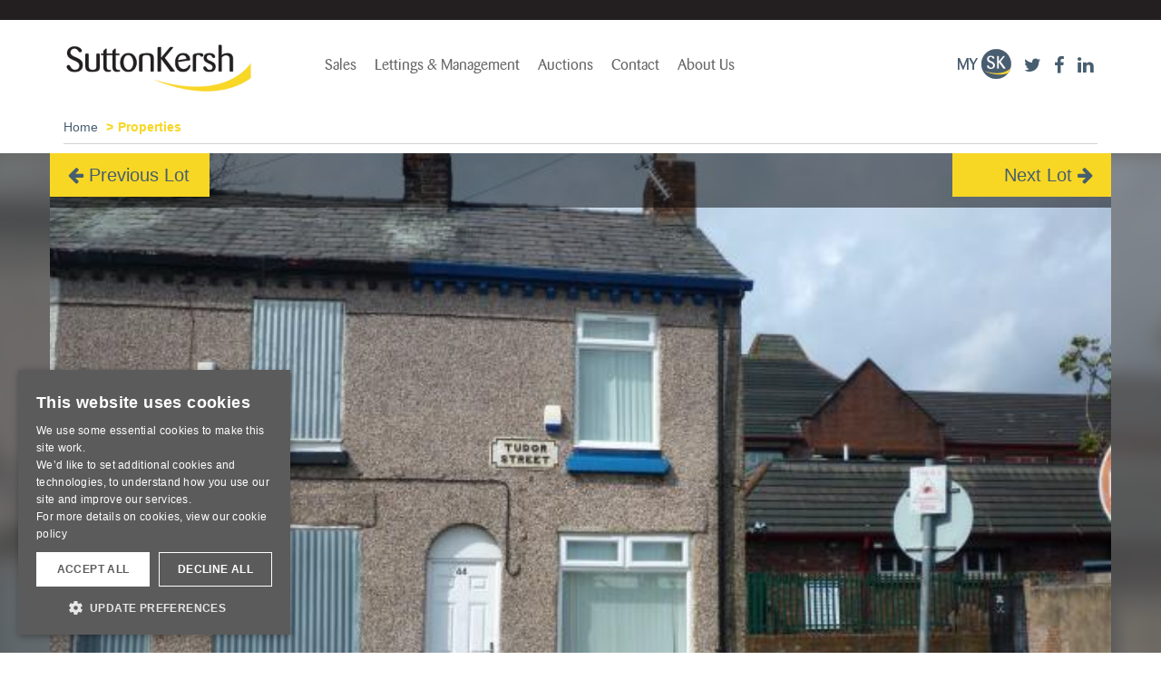

--- FILE ---
content_type: text/html; charset=utf-8
request_url: https://www.suttonkersh.co.uk/properties/lot/7300/44+Tudor+Street%2C+Liverpool/
body_size: 14271
content:
<!DOCTYPE html>
<html lang="en">
<head>
	<meta http-equiv="Content-type" content="text/html; charset=utf-8" />
	
	<meta name="viewport" content="width=device-width, initial-scale=1">

	<base href="https://www.suttonkersh.co.uk/"><!--[if lte IE 6]></base><![endif]-->

	
		<title>44 Tudor Street, Liverpool | Sutton Kersh</title>
	



	<!-- HTML5 shim and Respond.js for IE8 support of HTML5 elements and media queries -->
	<!--[if lt IE 9]>
	<script src="https://oss.maxcdn.com/html5shiv/3.7.2/html5shiv.min.js"></script>
	<script src="https://oss.maxcdn.com/respond/1.4.2/respond.min.js"></script>
	<![endif]-->

	<!-- Google Tag Manager -->
	<script>(function(w,d,s,l,i){w[l]=w[l]||[];w[l].push({'gtm.start':
	new Date().getTime(),event:'gtm.js'});var f=d.getElementsByTagName(s)[0],
	j=d.createElement(s),dl=l!='dataLayer'?'&l='+l:'';j.async=true;j.src=
	'https://www.googletagmanager.com/gtm.js?id='+i+dl;f.parentNode.insertBefore(j,f);
	})(window,document,'script','dataLayer','GTM-PK9T7JS');</script>
	<!-- End Google Tag Manager -->

	<script>(function(w,d,u){w.readyQ=[];w.bindReadyQ=[];function p(x,y){if(x=="ready"){w.bindReadyQ.push(y);}else{w.readyQ.push(x);}};var a={ready:p,bind:p};w.$=w.jQuery=function(f){if(f===d||f===u){return a}else{p(f)}}})(window,document)</script>

	<!-- Bootstrap core CSS -->
	<link rel="stylesheet" href="themes/sk/css/bootstrap.min.css">
	<link rel="stylesheet" href="themes/sk/css/animations.min.css">
	<!-- SmartMenus Bootstrap Addon -->
	<link rel="stylesheet" href="themes/sk/smartmenus/bootstrap.min.css">
	<link rel="stylesheet" href="themes/sk/smartmenus/jquery.smartmenus.bootstrap.min.css">

	<link rel="stylesheet" href="https://fonts.googleapis.com/css?family=Oswald:400,300,700">
	<link rel="stylesheet" href="https://fonts.googleapis.com/css?family=Arimo:400,700,400italic,700italic%7CRoboto+Condensed">
	<link rel="stylesheet" href="https://fonts.googleapis.com/css?family=Pontano+Sans">
	<link rel="stylesheet" href="https://fonts.googleapis.com/css?family=Crimson+Text:400,700italic">

	<!-- SK Extended CSS -->
	<link href="themes/sk/css/sk.min.css?v=5" rel="stylesheet">
	<link href="themes/sk/css/cic.min.css" rel="stylesheet">
	<link href="themes/sk/css/responsive.min.css" rel="stylesheet">
	<link rel="stylesheet" href="themes/sk/css/print.min.css" media="print">

	<link rel="stylesheet" href="https://maxcdn.bootstrapcdn.com/font-awesome/4.4.0/css/font-awesome.min.css">
	
	
	<!-- Locrating Javascript API -->
	<script defer src="https://www.locrating.com/scripts/locratingIntegrationScripts.js"></script>
	
             




	
	

	

	
	
	<link rel="canonical" href="https://www.suttonkersh.co.uk/properties/lot/7300/44+Tudor+Street%2C+Liverpool/" />
	
	

	<meta property="og:title" content="44 Tudor Street, Liverpool - Sutton Kersh">
	<meta property="og:type" content="article">
	<meta property="og:description" content="A 2 bedroomed middle terraced which has recently been refurbished and benefits from double glazing and central heating.  The property would be suitable for occuption or investment purposes with a potential rental income of £5400.00 per annum.">
	<meta property="og:site_name" content="Sutton Kersh">
	<meta property="og:locale" content="en_GB">
	<meta property="og:url" content="https://www.suttonkersh.co.uk/properties/lot/7300/44+Tudor+Street%2C+Liverpool/">
	
	<meta name="author" content="Ina4 Media Limited">
	
	
	<meta name="description" content="A 2 bedroomed middle terraced which has recently been refurbished and benefits from double glazing and central heating.  The property would be suitable for occuption or investment purposes with a potential rental income of £5400.00 per annum.">

	<meta name="format-detection" content="telephone=no">

	

	
</head>
<body class="Properties " >
<!-- Google Tag Manager (noscript) -->
<noscript><iframe src="https://www.googletagmanager.com/ns.html?id=GTM-PK9T7JS" height="0" width="0" style="display:none;visibility:hidden"></iframe></noscript>
<!-- End Google Tag Manager (noscript) -->


<div class="CurrentMember">
	<div class="container">
		<div class="row">
			<div class="col-xs-12 text-right">
				<p>
					<!--
					
						<a href="/member-profile/">Sign Up</a>&nbsp;/&nbsp;<a href="/Security/login">Sign In</a>
					
					-->
				</p>
				
			</div>
		</div>
	</div>
</div>


<div class="absheader">
	<div class="container">
		<div class="row">
			<div class=" col-md-3 col-sm-4">
				<a class="navbar-brand" href="/">
	<img src="assets/Uploads/sk-logo.png" width="210" alt="Sutton Kersh Logo">
</a>
			</div>

			<div class="col-xs-12 col-md-7 col-sm-8 nopadding">
				<nav class="navbar navbar navbar-top">
					<div class="navbar-header">
						<button type="button" class="navbar-toggle collapsed" data-toggle="collapse" data-target="#navbar" aria-expanded="false" aria-controls="navbar">
							<span class="sr-only">Toggle navigation</span>
							<span class="icon-bar"></span>
							<span class="icon-bar"></span>
							<span class="icon-bar"></span>


						</button>
					</div>

					<div id="navbar" class="collapse navbar-collapse nopadding">
						<ul class="nav navbar-nav">
							
								
								
									
									<li>
										<a href="/sutton-kersh-residential-sales/">Sales</a>
										<ul class="dropdown-menu">
											<li class=""><a href="/sutton-kersh-residential-sales/" title="Sales">Sales</a></li>
											
												<li class="">
													
															<a href="/sutton-kersh-residential-sales/about-us/" title="About Us">About Us</a>
													
													
												</li>
											
												<li class="">
													
															<a href="/sutton-kersh-residential-sales/reasonswhy/" title="Why Choose Sutton Kersh">Why Choose Sutton Kersh</a>
													
													
												</li>
											
												<li class="">
													
															<a href="/properties/lot/7300/44+Tudor+Street%2C+Liverpool/#" title="Buying">Buying <span><i class="fa fa-chevron-right" aria-hidden="true"></i></span></a>
													
													
														<ul class="dropdown-menu">
															<li><a href="/sutton-kersh-residential-sales/buying/" title="Buying">Buying</a></li>
															
																<li><a href="/sutton-kersh-residential-sales/buying/register-your-search-requirements/" title="Register your requirements">Register your requirements</a></li>
															
																<li><a href="/sutton-kersh-residential-sales/buying/residential-sales-guide-to-buying/" title="Guide To Buying">Guide To Buying</a></li>
															
																<li><a href="/sutton-kersh-residential-sales/buying/surveying/" title="Surveying">Surveying</a></li>
															
														</ul>
													
												</li>
											
												<li class="">
													
															<a href="/properties/lot/7300/44+Tudor+Street%2C+Liverpool/#" title="Area Guides">Area Guides <span><i class="fa fa-chevron-right" aria-hidden="true"></i></span></a>
													
													
														<ul class="dropdown-menu">
															<li><a href="/sutton-kersh-residential-sales/area-guides/" title="Area Guides">Area Guides</a></li>
															
																<li><a href="/sutton-kersh-residential-sales/area-guides/allerton-area-guide/" title="Allerton &amp; South Liverpool">Allerton &amp; South Liverpool</a></li>
															
																<li><a href="/sutton-kersh-residential-sales/area-guides/anfield-area-guide/" title="Anfield Area Guide">Anfield Area Guide</a></li>
															
																<li><a href="/sutton-kersh-residential-sales/area-guides/liverpool-city-centre-area-guide/" title="City Centre">City Centre</a></li>
															
																<li><a href="/sutton-kersh-residential-sales/area-guides/walton-area-guide/" title="Walton, Anfield &amp; North Liverpool">Walton, Anfield &amp; North Liverpool</a></li>
															
																<li><a href="/sutton-kersh-residential-sales/area-guides/west-derby-area-guide/" title="West Derby &amp; Central Liverpool">West Derby &amp; Central Liverpool</a></li>
															
																<li><a href="/sutton-kersh-residential-sales/area-guides/woolton-area-guide/" title="Woolton Area Guide">Woolton Area Guide</a></li>
															
														</ul>
													
												</li>
											
												<li class="">
													
															<a href="/properties/lot/7300/44+Tudor+Street%2C+Liverpool/#" title="Selling">Selling <span><i class="fa fa-chevron-right" aria-hidden="true"></i></span></a>
													
													
														<ul class="dropdown-menu">
															<li><a href="/sutton-kersh-residential-sales/selling/" title="Selling">Selling</a></li>
															
																<li><a href="/sutton-kersh-residential-sales/selling/our-service-package/" title="Our Service Package">Our Service Package</a></li>
															
																<li><a href="/sutton-kersh-residential-sales/selling/guide-to-selling/" title="Guide To Selling">Guide To Selling</a></li>
															
																<li><a href="/sutton-kersh-residential-sales/selling/valuation-pack/" title="Valuation Pack">Valuation Pack</a></li>
															
																<li><a href="/sutton-kersh-residential-sales/selling/book-a-market-appraisal/" title="Book a Market Appraisal">Book a Market Appraisal</a></li>
															
																<li><a href="/sutton-kersh-residential-sales/selling/conveyancing/" title="Conveyancing ">Conveyancing </a></li>
															
														</ul>
													
												</li>
											
												<li class="">
													
															<a href="/properties/lot/7300/44+Tudor+Street%2C+Liverpool/#" title="New Developments">New Developments <span><i class="fa fa-chevron-right" aria-hidden="true"></i></span></a>
													
													
														<ul class="dropdown-menu">
															<li><a href="/sutton-kersh-residential-sales/new-developments/" title="New Developments">New Developments</a></li>
															
																<li><a href="/sutton-kersh-residential-sales/new-developments/allerton-office-new-developments/" title="Allerton Office">Allerton Office</a></li>
															
																<li><a href="/sutton-kersh-residential-sales/new-developments/city-centre-office-new-developments/" title="City Centre">City Centre</a></li>
															
																<li><a href="/sutton-kersh-residential-sales/new-developments/west-derby-office-new-developments/" title="West Derby Office">West Derby Office</a></li>
															
																<li><a href="/sutton-kersh-residential-sales/join-our-mailing-list/" title="Mailing List">Mailing List</a></li>
															
																<li><a href="/sutton-kersh-residential-sales/sales-contact-form/" title="Contact Us">Contact Us</a></li>
															
														</ul>
													
												</li>
											
												<li class="">
													
															<a href="/sutton-kersh-residential-sales/join-our-mailing-list/" title="Join Our Mailing List">Join Our Mailing List</a>
													
													
												</li>
											
												<li class="">
													
															<a href="/properties/lot/7300/44+Tudor+Street%2C+Liverpool/#" title="Sales Branches">Sales Branches <span><i class="fa fa-chevron-right" aria-hidden="true"></i></span></a>
													
													
														<ul class="dropdown-menu">
															<li><a href="/sutton-kersh-residential-sales/branch-homepages/" title="Sales Branches">Sales Branches</a></li>
															
																<li><a href="/sutton-kersh-residential-sales/branch-homepages/welcome-to-sutton-kersh-allerton-and-south-liverpool-residential-sales/" title="Allerton &amp; South Liverpool">Allerton &amp; South Liverpool</a></li>
															
																<li><a href="/sutton-kersh-residential-sales/branch-homepages/welcome-to-sutton-kersh-city-centre-residential-sales/" title="Liverpool City Centre">Liverpool City Centre</a></li>
															
																<li><a href="/sutton-kersh-residential-sales/branch-homepages/welcome-to-sutton-kersh-west-derby-and-central-liverpool-residential-sales/" title="West Derby &amp; Central Liverpool">West Derby &amp; Central Liverpool</a></li>
															
														</ul>
													
												</li>
											
												<li class="">
													
															<a href="/sutton-kersh-residential-sales/testimonials/" title="Testimonials">Testimonials</a>
													
													
												</li>
											
												<li class="">
													
															<a href="/sutton-kersh-residential-sales/sales-contact-form/" title="Contact Our Residential Sales Team">Contact Our Residential Sales Team</a>
													
													
												</li>
											
										</ul>
									</li>
								
							
								
								
									
									<li>
										<a href="/lettings-and-management/">Lettings &amp; Management</a>
										<ul class="dropdown-menu">
											<li class=""><a href="/lettings-and-management/" title="Lettings &amp; Management">Lettings &amp; Management</a></li>
											
												<li class="">
													
															<a href="/lettings-and-management/about-us/" title="About Us">About Us</a>
													
													
												</li>
											
												<li class="">
													
															<a href="/properties/lot/7300/44+Tudor+Street%2C+Liverpool/#" title="Tenants">Tenants <span><i class="fa fa-chevron-right" aria-hidden="true"></i></span></a>
													
													
														<ul class="dropdown-menu">
															<li><a href="/lettings-and-management/tenants/" title="Tenants">Tenants</a></li>
															
																<li><a href="/lettings-and-management/tenants/a-guide-for-prospective-tenants/" title="A Guide for Prospective Tenants">A Guide for Prospective Tenants</a></li>
															
																<li><a href="https://www.suttonkersh.co.uk/assets/Uploads/Tenants-Guide-To-Charges.pdf" title="Tenancy Information">Tenancy Information</a></li>
															
																<li><a href="/lettings-and-management/tenants/emergency-repairs/" title="Emergency Repairs">Emergency Repairs</a></li>
															
																<li><a href="/lettings-and-management/tenants/register-your-search-requirements/" title="Register Your Rental Property Search Requirements">Register Your Rental Property Search Requirements</a></li>
															
														</ul>
													
												</li>
											
												<li class="">
													
															<a href="/properties/lot/7300/44+Tudor+Street%2C+Liverpool/#" title="Landlord Services">Landlord Services <span><i class="fa fa-chevron-right" aria-hidden="true"></i></span></a>
													
													
														<ul class="dropdown-menu">
															<li><a href="/lettings-and-management/landlord-services/" title="Landlord Services">Landlord Services</a></li>
															
																<li><a href="/lettings-and-management/landlord-services/full-management-service/" title="Full Management Service">Full Management Service</a></li>
															
																<li><a href="/lettings-and-management/landlord-services/let-only/" title="Let Only">Let Only</a></li>
															
																<li><a href="/lettings-and-management/landlord-services/statutory-requirements/" title="Statutory Requirements">Statutory Requirements</a></li>
															
																<li><a href="/lettings-and-management/landlord-services/register-your-requirements/" title="Register Your Requirements">Register Your Requirements</a></li>
															
																<li><a href="/lettings-and-management/landlord-services/book-a-market-appraisal/" title="Book a Market Appraisal">Book a Market Appraisal</a></li>
															
																<li><a href="https://www.suttonkersh.co.uk/assets/Uploads/landlord-fees.pdf?v=7" title="Landlord&#039;s Fees">Landlord&#039;s Fees</a></li>
															
														</ul>
													
												</li>
											
												<li class="">
													
															<a href="/lettings-and-management/professional-services/" title="Professional Services">Professional Services</a>
													
													
												</li>
											
												<li class="">
													
															<a href="/properties/lot/7300/44+Tudor+Street%2C+Liverpool/#" title="Lettings Branches">Lettings Branches <span><i class="fa fa-chevron-right" aria-hidden="true"></i></span></a>
													
													
														<ul class="dropdown-menu">
															<li><a href="/lettings-and-management/branch-homepages/" title="Lettings Branches">Lettings Branches</a></li>
															
																<li><a href="/lettings-and-management/branch-homepages/west-derby-and-central-liverpool/" title="West Derby &amp; Central Liverpool">West Derby &amp; Central Liverpool</a></li>
															
																<li><a href="/lettings-and-management/branch-homepages/allerton-and-south-liverpool/" title="Allerton &amp; South Liverpool">Allerton &amp; South Liverpool</a></li>
															
																<li><a href="/lettings-and-management/branch-homepages/city-centre/" title="City Centre">City Centre</a></li>
															
														</ul>
													
												</li>
											
												<li class="">
													
															<a href="/lettings-and-management/lettings-and-management-contact-form/" title="Contact Us">Contact Us</a>
													
													
												</li>
											
										</ul>
									</li>
								
							
								
								
									
									<li>
										<a href="/auctions-property/">Auctions</a>
										<ul class="dropdown-menu">
											<li class=""><a href="/auctions-property/" title="Auctions">Auctions</a></li>
											
												<li class="">
													
															<a href="https://www.suttonkersh.co.uk/properties/gallery/?section=auction&amp;auctionPeriod=current" title="Current Auction Lots">Current Auction Lots</a>
													
													
												</li>
											
												<li class="">
													
															<a href="https://www.suttonkersh.co.uk/properties/gallery/?section=auction&amp;tender=1" title="For Sale by Tender">For Sale by Tender</a>
													
													
												</li>
											
												<li class="">
													
															<a href="/auctions-property/auction-results/" title="Auction Results">Auction Results</a>
													
													
												</li>
											
												<li class="">
													
															<a href="/properties/lot/7300/44+Tudor+Street%2C+Liverpool/#" title="Future Auctions">Future Auctions <span><i class="fa fa-chevron-right" aria-hidden="true"></i></span></a>
													
													
														<ul class="dropdown-menu">
															<li><a href="/auctions-property/future-auctions/" title="Future Auctions">Future Auctions</a></li>
															
																<li><a href="https://www.suttonkersh.co.uk/properties/gallery/?section=auction&amp;prelim=1" title="New Auction Instructions">New Auction Instructions</a></li>
															
																<li><a href="https://www.suttonkersh.co.uk/properties/gallery/?section=auction&amp;pvt=1" title="Private Treaty Sales">Private Treaty Sales</a></li>
															
														</ul>
													
												</li>
											
												<li class="">
													
															<a href="/properties/lot/7300/44+Tudor+Street%2C+Liverpool/#" title="Auction Information">Auction Information <span><i class="fa fa-chevron-right" aria-hidden="true"></i></span></a>
													
													
														<ul class="dropdown-menu">
															<li><a href="/auctions-property/current-auction/" title="Auction Information">Auction Information</a></li>
															
																<li><a href="/auctions-property/current-auction/auction-dates/" title="Auction Dates &amp; Venue">Auction Dates &amp; Venue</a></li>
															
																<li><a href="/auctions-property/current-auction/live-link-to-auction/" title="Live Link To Auction">Live Link To Auction</a></li>
															
																<li><a href="/auctions-property/current-auction/legal-documents/" title="Legal Documents">Legal Documents</a></li>
															
																<li><a href="https://bidding.eigpropertyauctions.co.uk/register/sutton-kersh" title="Register to Bid">Register to Bid</a></li>
															
														</ul>
													
												</li>
											
												<li class="">
													
															<a href="/auctions-property/thinking-of-buying-at-auction/" title="Thinking Of Buying At Auction">Thinking Of Buying At Auction</a>
													
													
												</li>
											
												<li class="">
													
															<a href="/auctions-property/thinking-of-selling-at-auction/" title="Thinking Of Selling At Auction">Thinking Of Selling At Auction</a>
													
													
												</li>
											
												<li class="">
													
														

														
													
												</li>
											
												<li class="">
													
															<a href="https://www.suttonkersh.co.uk/properties/saved/" title="Saved Properties">Saved Properties</a>
													
													
												</li>
											
												<li class="">
													
															<a href="/auctions-property/book-a-market-appraisal/" title="Book A Market Appraisal">Book A Market Appraisal</a>
													
													
												</li>
											
												<li class="">
													
															<a href="/properties/lot/7300/44+Tudor+Street%2C+Liverpool/#" title="About Us">About Us <span><i class="fa fa-chevron-right" aria-hidden="true"></i></span></a>
													
													
														<ul class="dropdown-menu">
															<li><a href="/auctions-property/about-us/" title="About Us">About Us</a></li>
															
																<li><a href="/auctions-property/about-us/reasons-to-choose-sutton-kersh/" title="Reasons To Choose Sutton Kersh">Reasons To Choose Sutton Kersh</a></li>
															
																<li><a href="/auctions-property/about-us/frequently-asked-questions/" title="Frequently Asked Questions">Frequently Asked Questions</a></li>
															
																<li><a href="/auctions-property/about-us/testimonials/" title="Testimonials">Testimonials</a></li>
															
														</ul>
													
												</li>
											
												<li class="">
													
															<a href="/properties/lot/7300/44+Tudor+Street%2C+Liverpool/#" title="Contact Us">Contact Us <span><i class="fa fa-chevron-right" aria-hidden="true"></i></span></a>
													
													
														<ul class="dropdown-menu">
															<li><a href="/auctions-property/auction-contact-form/" title="Contact Us">Contact Us</a></li>
															
																<li><a href="/auctions-property/auction-contact-form/join-our-mailing-list/" title="Join Our Mailing List">Join Our Mailing List</a></li>
															
														</ul>
													
												</li>
											
										</ul>
									</li>
								
							
								
								
									
									<li>
										<a href="/contact-us/">Contact</a>
										<ul class="dropdown-menu">
											<li class=""><a href="/contact-us/" title="Contact">Contact</a></li>
											
												<li class="">
													
															<a href="/sutton-kersh-residential-sales/sales-contact-form/" title="Residential Sales">Residential Sales</a>
													
													
												</li>
											
												<li class="">
													
															<a href="/lettings-and-management/lettings-and-management-contact-form/" title="Residential Lettings">Residential Lettings</a>
													
													
												</li>
											
												<li class="">
													
															<a href="/auctions-property/auction-contact-form/" title="Auctions">Auctions</a>
													
													
												</li>
											
										</ul>
									</li>
								
							
								
								
									
									<li>
										<a href="/about-us/">About Us</a>
										<ul class="dropdown-menu">
											<li class=""><a href="/about-us/" title="About Us">About Us</a></li>
											
												<li class="">
													
															<a href="/about-us/employment/" title="Employment">Employment</a>
													
													
												</li>
											
												<li class="">
													
															<a href="/about-us/press-room/" title="Press Room">Press Room</a>
													
													
												</li>
											
										</ul>
									</li>
								
							
						</ul>
					</div><!--/.nav-collapse -->
				</nav>
			</div>

			<div class="col-xs-12 col-md-2 col-sm-12">
				<ul class="list-inline pull-right socialicons">
					<li>
						
							<a href="/member-profile/">
						
						<img src="themes/sk/images/my-sk.png" width="59" height="33" alt="My Sutton Kersh"></a>
					</li>
					<li><a href="https://twitter.com/SuttonKershEA" target="_blank"><i class="fa fa-twitter fa-2x"></i></a></li>
					<li><a href="https://www.facebook.com/SuttonKershEstateAgents" target="_blank"><i class="fa fa-facebook fa-2x"></i></a></li>
					<li><a href="https://www.linkedin.com/company/sutton-kersh" target="_blank"><i class="fa fa-linkedin fa-2x"></i></a></li>
				</ul>
			</div>
		</div>
	</div>
</div>


	<style>
	.bgImage {
		background-image: url("/property_images/auctions/63/44tudor.JPG");
	}
	</style>

	
	<div class="breadcrumbcontainer">
		<div class="container ">
			<div class="row ">
				<div class="col-md-12">
					
						<ol class="breadcrumb darkBGC">
							<li><a href="">Home</a></li>
							
								
									<li class="active">Properties</li>
								
							
						</ol>
					
				</div>
			</div>
		</div>
	</div>


	


	

	


	<div class="bgImageWrap">

		

		<div class="bgImage"></div>
	</div>

	<div class="popoutContainer">
		<div class="container" style='background-image:url("/property_images/auctions/63/44tudor.JPG")'>
			
				<div class="lot-nav__container">
					<a href="/properties/lot/7265/" class="lot-nav lot-nav__prev"><i class="fa fa-arrow-left" aria-hidden="true"></i> Previous Lot</a>
					<a href="/properties/lot/7302/" class="lot-nav lot-nav__next">Next Lot <i class="fa fa-arrow-right" aria-hidden="true"></i></a>
					
				</div>
			

			
			<img src="/property_images/auctions/63/44tudor.JPG" class="printimg" style="display:none">
			<div class="row">
				<div class="col-md-6 col-sm-6 propertyPopout">
					
					<p class="propertyPrice"><a href="/properties/lot/7300/44+Tudor+Street%2C+Liverpool/#guideprice">Sold for &pound;34,500</a></p>
					
				</div>
				
			</div>
		</div>
	</div>

	<div class="container">
		<div class="row">
			<div class="col-md-12 propertyHeader">
				<div class="col-md-8 col-sm-7">

					<h1>44 Tudor Street, Liverpool</h1>

					

					<h2>Lot Number 75</h2>

					<p class="saveLink">
						
							<a rel="nofollow" href="/properties/saveProperty/1302/7300/?m=&amp;a=1">
						
							<img src="themes/sk/images/icons/sk-icon-house-save.png" width="48" height="32" class="save-property">
							
								<span>Save</span>
							
						</a>
						<!--<a href=""><img src="themes/sk/images/property-save-large.png" width="48" height="32" class="save-property"> <span>Save</span></a>-->
						
						
							
								<a href=""><!--<img src="themes/sk/images/property-save-large.png" width="48" height="32" class="save-property">--> 

								<span>Auction: 06/06/2013</span></a></p>
							
								


						

						
					
					<!--<div>
						<div class="col-md-6 nopadding"><a href="/properties/lot/7300/44+Tudor+Street%2C+Liverpool/#enquire" class="scrollToEnquire">Arrange a viewing</a></div>
					</div>-->
				</div>
				<div class="col-md-4 col-sm-5">


					<ul>
						
							
								<li><a href="/properties/lot/7300/44+Tudor+Street%2C+Liverpool/#enquire" class="scrollToEnquire"><i class="fa fa-envelope-o" aria-hidden="true"></i>  Arrange Viewing</a></li>
							

							

						
							
								
							
						

													
						
							
						

						<!--<li><a href="/properties/lot/7300/44+Tudor+Street%2C+Liverpool/#offer" class="scrollToOffer"><i class="fa fa-gbp" aria-hidden="true"></i>  Submit An Offer</a></li>-->
					</ul>

					<!--
					<p id="notice">Due to COVID-19, our April auction will go ahead as planned but will be held exclusively online commencing 12 noon 2nd April 2020 and ending 12 Noon 3rd April 2020.<br>
					1. If you have not registered, please register through our widget.<br>
					2. If you have already submitted a telephone, internet or proxy bid, our team will be in touch shortly to advise on the next steps to get you bid ready.</p>
					-->

					<ul>
						
								<li><a href="https://bidding.eigpropertyauctions.co.uk/register/sutton-kersh" id="idcheck" target="_blank"><i class="fa fa-file-text-o" aria-hidden="true"></i>  Register to Bid</a></li>

						
						
							
								<!--<li><a href="/auctions-property/current-auction/bidding-forms/"><i class="fa fa-file-text-o" aria-hidden="true"></i> Can't attend the auction?</a></li>-->
							
						

						
							<li><a href="/auction_details/63/75.pdf" target="_blank"><i class="fa fa-file-text-o" aria-hidden="true"></i>  Download Brochure</a></li>

								
						

							
						

						

						

						

						
						<li><a href="/property-finance"><i class="fa fa-gbp" aria-hidden="true"></i>  Arrange Finance</a></li>
						
							<li><a href="/assets/Uploads/bidding-terms-and-conditions.pdf?v=3" target="_blank"><i class="fa fa-file-text-o" aria-hidden="true"></i>  Bidding Terms &amp; Conditions</a></li>
						

						
					</ul>

					<script defer="defer" id="eig-online" src="https://widget.eigonlineauctions.com/loader.js" type="text/javascript"></script>
				</div>
			</div>
		</div>
	</div>

	
	
	<div class="greyBG" id="introduction">
		<div class="container">
			<div class="row">
				<div class="col-md-8">
					<h2>About this property</h2>

					

					

					

					
						
					

					<p>A 2 bedroomed middle terraced which has recently been refurbished and benefits from double glazing and central heating.  The property would be suitable for occuption or investment purposes with a potential rental income of £5400.00 per annum.</p>

					

					

				</div>

				<div class="col-md-4">
					<h2>Listed By</h2>
					<p>
						<strong>Sutton Kersh - Auctions</strong><br>
						2 Cotton Street,<br>
						Liverpool,<br>
						L3 7DY<br><br>
						<strong>t.</strong> 0151 207 6315<br>
						<strong>f.</strong> 0151 207 6316<br>
						
								<a href="mailto:auctions@suttonkersh.co.uk">auctions@suttonkersh.co.uk</a>
						
					</p>
				</div>
				<div class="col-md-12 col-sm-12">

					

					

					

					
					

					
					

					

					


				</div>
			</div>
		</div>
	</div>

	

	<a name="fulldescription" id="fulldescription"></a>
	<div class="fullDescriptionHeader headerGap">
		<div class="container">
			<div class="row">
				<div class="col-xs-1 headerIcon"><i class="fa fa-align-left"></i></div>
				<div class="col-xs-10 headerTitle">Full Description</div>
				<div class="col-xs-1 headerToggle"><i class="fa fa-plus"></i></div>

			</div>
		</div>
	</div>

	<div class="fullDescription footerGap">
		<div class="container">
			<div class="row">
				<div class="col-md-12">
					

					<h4>Situated</h4>
					<p>Off Molyneux Road in a popular residential location within close proximity to local amenities and schooling, approximately 2.5 miles from Liverpool City centre.</p>

					<h4>Ground Floor</h4>
					<p>Lounge/diner, kitchen, bathroom/WC</p>

					<h4>First Floor</h4>
					<p>Two bedrooms</p>

					<h4>Outside</h4>
					<p>Yard to the rear</p>

					
					

					
					

					
					

					
					

					
					

					
					

					
					

					
					

					
					

					

					
				</div>
			</div>
		</div>
	</div>



	<a name="photos" id="photos"></a>
	<div class="photosHeader headerGap">
		<div class="container">
			<div class="row">
				<div class="col-xs-1 headerIcon"><i class="fa fa-camera"></i></div>
				<div class="col-xs-10 headerTitle">Photos</div>
				<div class="col-xs-1 headerToggle"><i class="fa fa-plus"></i></div>
			</div>
		</div>
	</div>

	<div class="photos container propertyImages footerGap">
		<div class="row">
			<div class="col-md-8 col-sm-12 cycleMain cycle-slideshow"
				data-cycle-fx="scrollHorz"
				data-cycle-timeout=0
				data-cycle-pager=".cycleNav"
				data-cycle-pager-template=""
				data-cycle-slides="> div"
				data-cycle-prev=".cycle-prev"
				data-cycle-next=".cycle-next">
				
					<div><img src="/image_crop.php?filename=./property_images/auctions/63/44tudor.JPG&amp;x=786&amp;y=524" alt=""></div>
				
			</div>
			<div class="col-md-4 col-sm-12 imageList navigation quicklinksMargin">
				<h2 class="hidden-sm">Photos</h2>
				<div class="cycleNav cycle-slideshow">
					
						<div class="col-md-4 col-xs-3">
							<img src="/image_crop.php?filename=./property_images/auctions/63/44tudor.JPG&amp;x=114&amp;y=77" alt="">
						</div>
					
				</div>
			</div>

			<div class="controls">
				<a href="/properties/lot/7300/44+Tudor+Street%2C+Liverpool/#" class="cycle-prev"><img src="themes/sk/images/slider_prev.png"></a>
				<a href="/properties/lot/7300/44+Tudor+Street%2C+Liverpool/#" class="cycle-next"><img src="themes/sk/images/slider_next.png"></a>
			</div>
		</div>
	</div>

	

	
		<a name="location" id="location"></a>
		<div class="propertyMapHeader headerGap">
			<div class="container">
				<div class="row">
					<div class="col-xs-1 headerIcon"><i class="fa fa-map"></i></div>
					<div class="col-xs-10 headerTitle">Interactive Map</div>
					<div class="col-xs-1 headerToggle"><i class="fa fa-plus"></i></div>
				</div>
			</div>
		</div>

		<div class="propertyMap footerGap">
			<!-- DIV to hold Locrating plugin -->
			<div id="map" style="width:100%; height:600px;">
				<body onload="try{loadLocratingPlugin({id:'map', lat: 53.415, lng: -2.95205, starttab: 'location', type:'all'});}catch (err) {};"></body>
			</div>
		</div>
	

	

		
			<a name="enquire" id="enquire"></a>
			<div class="enquireHeader headerGap">
				<div class="container">
					<div class="row">
						<div class="col-xs-1 headerIcon"><i class="fa fa-envelope-o"></i></div>
						<div class="col-xs-10 headerTitle">Arrange a Viewing / Enquire</div>
						<div class="col-xs-1 headerToggle"><i class="fa fa-plus"></i></div>
					</div>
				</div>
			</div>
		

	
		<div class="enquire">
			<div class="container">
				<div class="row">
					<div class="col-md-9 col-sm-7">
						<h2>We would love to hear from you</h2>
						
							
								<form action="/auctions-property/auctions-head-office/ContactForm" method="post" enctype="multipart/form-data" class="ContactFormBranch" id="contactform">
	<p id="Form_ContactForm_error" class="message "style="display:none"></p>
	<div class="row">
		<div class="col-md-12">
			<p>Simply fill in and send the form and one of our consultants will get in touch with you shortly. Please note all fields marked with * must be completed.</p>
		</div>
	</div>
	<div class="row">
		<div class="col-md-4 ContactFormBranchLeft">
			<label for="ContactForm_ContactForm_ContactName">Your Name *</label>
			<input type="text" name="ContactName" class="text" id="Form_ContactForm_ContactName" required="required" aria-required="true" />

			<label for="ContactForm_ContactForm_ContactEmail">Email Address *</label>
			<input type="text" name="ContactEmail" class="text" id="Form_ContactForm_ContactEmail" required="required" aria-required="true" />

			<label for="ContactForm_ContactForm_ContactTelephone">Telephone Number</label>
			<input type="text" name="ContactTelephone" class="text" id="Form_ContactForm_ContactTelephone" />
		</div>

		<div class="col-md-8">
			<label for="ContactForm_ContactForm_Enquiry">Comments *</label>
			<textarea name="Enquiry" class="textarea" id="Form_ContactForm_Enquiry" required="required" aria-required="true" rows="5" cols="20"></textarea>

			<div class="row">
				<div class="col-md-12">

					<div style="margin: 15px 0;" class="g-recaptcha" data-sitekey="6Le9Rv8cAAAAALJR1vklli1GSt3xQs0RYu9WndtD"></div>

					
						
	<input type="submit" name="action_ProcessSend" value="Submit" class="action" id="Form_ContactForm_action_ProcessSend" />


					
				</div>
				</div>
				<div class="row">
				<div class="col-md-12">
				<p style="font-size: 11px; margin-top: 20px">Your information is being collected and processed by Countrywide. All information will be processed in 
					accordance with the General Data Protection Regulation. Full details of how we process your information can be found on our 
					website <a href="http://www.countrywide.co.uk/notices/PrivacyNotice.pdf" target="_blank">Privacy Policy</a>. Print copies of our 
					privacy notice are available on request. If you need to discuss how your information is being processed, please contact us 
					at <a href="mailto:privacy@countrywide.co.uk">privacy@countrywide.co.uk</a></p>
					</div>
			</div>
		</div>
	</div>

	<input type="text" name="ContactExtension" id="ContactExtension">
	<input type="hidden" name="PropertyAddress" class="hidden" id="ContactForm_ContactForm_PropertyAddress">
	<input type="hidden" name="AgentRef" class="hidden" id="ContactForm_ContactForm_AgentRef">
	<input type="hidden" name="BranchID" class="hidden" id="ContactForm_ContactForm_BranchID">
	<input type="hidden" name="REDIR" class="hidden" id="ContactForm_ContactForm_REDIR">
	<input type="hidden" name="SecurityID" value="3fc569a9f34a70a652df9092a61729123682f421">
</form>

<script async defer src="https://www.google.com/recaptcha/api.js"></script>
        <script>
        const cf1 = document.querySelector('#contactform');
        
        if (cf1) {
            cf1.addEventListener('submit', (e) => {
                e.preventDefault();

                let formData = new FormData(cf1);

                fetch('/ajax/verify-recaptcha.php', {
                    method: 'post',
                    body: formData
                })
                .then(response => response.text())
                .then(data => {
                    if (data === 'VALID') cf1.submit();
                })
                .catch(error => {
                    
                });
            });
        }
        </script>
							
						
					</div>

					<div class="col-md-3 col-sm-5 PropertyContactDepartments">
						<h2>Departments</h2>

<h3>Residential Sales</h3>
<ul>
	<li><a href="mailto:allerton@suttonkersh.co.uk">allerton@suttonkersh.co.uk</a></li>
	<li><a href="mailto:citycentre@suttonkersh.co.uk">citycentre@suttonkersh.co.uk</a></li>
	<li><a href="mailto:westderby@suttonkersh.co.uk">westderby@suttonkersh.co.uk</a></li>
</ul>

<h3>Lettings</h3>
<ul>
	<!--<li><a href="mailto:lettings@suttonkersh.co.uk">lettings@suttonkersh.co.uk</a></li>-->
	
	<li><li><a href="mailto:allertonlettings@suttonkersh.co.uk">allertonlettings@suttonkersh.co.uk</a></li></li>
	<li><a href="mailto:city@lettings.suttonkersh.co.uk">city@lettings.suttonkersh.co.uk</a></li>
	<li><a href="mailto:westderbylettings@suttonkersh.co.uk">westderbylettings@suttonkersh.co.uk</a></li>
</ul>

<h3>Auctions</h3>
<ul>
	<li><a href="mailto:auctions@suttonkersh.co.uk">auctions@suttonkersh.co.uk</a></li>
</ul>

<h3>Block Management</h3>
<ul>
	<li><a href="mailto:management@suttonkersh.co.uk">management@suttonkersh.co.uk</a></li>
</ul>

<h3>Professional Services</h3>
<ul>
	<li><a href="mailto:mortgages@suttonkersh.co.uk">mortgages@suttonkersh.co.uk</a></li>
</ul>
					</div>
				</div>
				<div class="row">
					<div class="col-md-12 col-sm-12">
					<h2>Viewings</h2>
					<p style="color: black;">We are following Government Guidelines to allow viewings to take place on vacant lots. Where possible, we will upload 360° tours or video tours and internal pictures of lots on our website and we advise that you view these before booking a viewing. We would respectfully remind all parties that strict social distancing will be applied to viewings and facemasks must be worn. You will be allocated a strict 10-minute slot, must attend alone, and wear a facemask.  We do ask for your patience, it may not always be possible to accommodate everyone, but we assure you our team is working hard to keep the property market open.</p>
					</div>
				</div>
			</div>
		</div>
	

	<!--
	<a name="offer" id="offer"></a>
	<div class="offerHeader headerGap">
		<div class="container">
			<div class="row">
				<div class="col-xs-1 headerIcon"><i class="fa fa-gbp"></i></div>
				<div class="col-xs-10 headerTitle">Submit An Offer</div>
				<div class="col-xs-1 headerToggle"><i class="fa fa-plus"></i></div>
			</div>
		</div>
	</div>

	<div class="offer">
		<div class="container">
			<div class="row">

				<div class="col-md-12">

					<h2>Make an offer on this property</h2>

				</div>

				<form method="post" action="formmail-auction-offer.php" id="makeanoffer" enctype="multipart/form-data" class="ContactFormBranch">

                    <input type="hidden" name="env_report" value="REMOTE_HOST,REMOTE_ADDR,HTTP_USER_AGENT,AUTH_TYPE,REMOTE_USER" />
                    <input type="hidden" name="formtype" value="auction_offer" />
                    <input type="hidden" name="required" value="Name:Your name,EmailAddr:Your email address,Offer(£):Your Offer,Offer_Type:Please select the offer type,Speak_to_finance_team:Please confirm if you would like to speak to the finance team,Viewed_the_property:Please confirm if you have viewed the property,Viewed_the_legal_pack:Please confirm if you have viewed the legal pack" />
                    <input type="hidden" name="subject" value="Sutton Kersh Auctions Submitted Offer" />
                    <input type="hidden" name="derive_fields" value="email=EmailAddr" />
                    <input type="hidden" name="mail_options" value="Exclude=email;realname">
                    <input type="hidden" name="Property ID" value="7300" />
                    <input type="hidden" name="Property_Address" value="44 Tudor Street, Liverpool L6 6AQ" />
                    <input type="hidden" name="good_url" value="/properties/lot/7300/?offersent" />
                    <input type="hidden" name="bad_url" value="/contact-error" />
                    <input type="text" name="rcoffer1" value="mls" style="display: none" />
                    <input type="text" name="rcoffer2" value="" style="display: none" />
                    <input type="hidden" name="autorespond" value="Subject=Sutton Kersh Auctions Offer Received, Sutton Kersh Auctions, HTMLFile=auction_offer_thanks.html" />


                <div class="col-md-4">

                    <label for="Name">Your Name *</label><br/>
                    <input type="text" class="text" name="Name" id="Name" />

                    <label for="company">Company Name</label><br/>
                    <input type="text" class="text" name="Company_Name" id="company" />

                    <label for="Telephone">Telephone Number</label><br/>
                    <input type="text" class="text" name="Telephone" id="Telephone" />

                    <label for="EmailAddr">Your Email *</label><br/>
                    <input type="text" class="text" name="EmailAddr" id="EmailAddr" required="required" />


                </div>

                <div class="col-md-4">

                	<label for="address">Your Address</label><br/>
                    <textarea name="Address" class="textarea" id="address" required="required" aria-required="true" rows="5" cols="20"></textarea>

                    <label for="Offer">Offer (£)</label><br/>
                    <input type="text" class="text" name="Offer(£)" id="Offer" />

                </div>

                <div class="col-md-4">

                    <label for="Offer-Type">Offer Type</label><br/>
                    <select name="Offer_Type" required="required">
                    	<option value="">Please select</option>
                    	<option value="Cash">Cash</option>
                    	<option value="Finance">Finance</option>
                    </select>

                    <label for="Speak_to_finance_team">Do you want to speak to our Finance Team?</label><br/>
                    <select name="Speak_to_finance_team" required="required">
                    	<option value="">Please select</option>
                    	<option value="No">No</option>
                    	<option value="Yes">Yes</option>

                    </select>

                    <label for="Viewed_the_property">Have you viewed the property?</label><br/>
                    <select name="Viewed_the_property" required="required">
                    	<option value="">Please select</option>
                    	<option value="Yes">Yes</option>
                    	<option value="No">No</option>
                    </select>

                    <label for="Viewed_the_legal_pack">Have you viewed the legal pack?</label><br/>
                    <select name="Viewed_the_legal_pack" required="required">
                    	<option value="">Please select</option>
                    	<option value="Yes">Yes</option>
                    	<option value="No">No</option>
                    </select>

                </div>

				<div class="col-md-12">

					<h2>Proof of Identity and Address</h2>

					<p>Please note you must provide 2 forms of ID, one photographic and one proof of residence. A list of acceptable ID 
						documents is available in our <a href="/assets/Uploads/MLR.pdf" target="_blank">terms and conditions</a>.</p>

					<p>To speed up the registration process please upload your documents here.</p>

				</div>

				<div class="col-md-6">
					<div class="input-group">
						<label class="input-group-btn">
						<span class="btn btn-primary" style="margin-top: -20px;">
							Proof of identity *
							<input type="file" name="proof_of_identity" class="file hide" id="Form_Offer_identity" required >
						</span>
						</label>
						<input type="text" class="form-control filefield" readonly=""><br>
						</div>
					</div>
					<div class="col-md-6">
						<div class="input-group">
							<label class="input-group-btn">
							<span class="btn btn-primary" style="margin-top: -20px;">
								Proof of address *
								<input type="file" name="proof_of_address" class="file hide" id="Form_Offer_address" required >
							</span>
							</label>
							<input type="text" class="form-control filefield" readonly=""><br>
						</div>
					</div>

					<div class="col-md-12">

						<h2>Proof of funds</h2>

						<p>Please upload proof of funds for your 10% deposit.</p>
					</div>

					<div class="col-md-6">
						<div class="input-group">
							<label class="input-group-btn">
							<span class="btn btn-primary" style="margin-top: -20px;">
								Proof of funds *
								<input type="file" name="proof_of_funds" class="file hide" id="Form_Offer_funds" required >
							</span>
							</label>
							<input type="text" class="form-control filefield" readonly=""><br>
						</div>
					</div>

                <div style="clear: both"></div>

                <div class="col-md-8">

                	<input type="checkbox" name="AuctionNewsletter" id="Newsletter" style="width: 15px;" />&nbsp;&nbsp;<label style="display: inline" for="Newsletter">Please subscribe me to the Sutton Kersh Auction newsletter.</label>

                </div>

                <div class="col-md-4">

                    <input type="submit" name="action_ProcessSend" value="Submit" class="action" />

                </div>


            	</form>

            	<div style="clear: both; margin-bottom: 20px"></div>

                <div class="col-md-12">

                	<p><strong>Disclaimer: </strong>On some client's instructions not all properties are available to purchase prior to auction however we will submit all offers on your behalf.</p>

                </div>

            </div>

         </div>

    </div>
    -->

    
	
	
		

			<div id="guideprice">
				<div class="container">

					<h2>* Guide Price</h2>
					<p>An indication of the seller’s current minimum acceptable price at auction. The guide price or range of guide prices is given to assist consumers in deciding whether or not to pursue a purchase. It is usual, but not always the case, that a provisional reserve range is agreed between the seller and the auctioneer at the start of marketing. As the reserve is not fixed at this stage and can be adjusted by the seller at any time up to the day of the auction in the light of interest shown during the marketing period, a guide price is issued. This guide price can be shown in the form of a minimum and maximum price range within which an acceptable sale price (reserve) would fall, or as a single price figure within 10% of which the minimum acceptable price (reserve) would fall. A guide price is different to a reserve price (see separate definition). Both the guide price and the reserve price can be subject to change up to and including the day of the auction.</p>

					<h2>* Reserve Price</h2>
					<p>The seller's minimum acceptable price at auction and the figure below which the auctioneer cannot sell. The reserve price is not disclosed and remains confidential between the seller and the auctioneer.</p>

					<p>Both the guide price and the reserve price can be subject to change up to and including the day of the auction.</p>

					<h2>Buyer's Fee</h2>
					<p>You will also pay a Buyers Administration Charge, to the auctioneers of 1.35%+VAT of the purchase price subject to a 
					minimum fee of &pound;1,800 + VAT (unless otherwise stated in the property description in the catalogue or addendum).</p>

					<h2>Legal Packs</h2>
					<p>You are bidding on the basis that you have made all necessary enquiries, particularly in respect of lots the auctioneer has not
					inspected or had initial sight of tenancy details, and have checked the General and Special Conditions of Sale and are satisfied that you
					fully understand their content. Please note that some legal packs may contain additional fees (such as the requirement for the seller to
						pay the vendor's legal fees)</p>
				</div>
			</div>

			
	

	

	<script>
	$(document).ready(function() {
		function toggleSection(sct) {
			if ($('.' + sct + 'Header .headerToggle i').hasClass('fa-plus')) {
				$('.' + sct + 'Header .headerToggle i').removeClass('fa-plus').addClass('fa-minus');
				//$('.' + sct + 'Header').removeClass('headerGap');
			}
			else {
				$('.' + sct + 'Header .headerToggle i').removeClass('fa-minus').addClass('fa-plus');
				//$('.' + sct + 'Header').addClass('headerGap');
			}

			$('.' + sct).slideToggle('slow', function() {
				if (sct == 'propertyMap') {
					//google.maps.event.trigger(map, 'resize');
					//map.setCenter(latLng);
				}
			});
		}

		function showSection(sct) {
			if ($('.' + sct).is(':hidden')) {
				$('.' + sct + 'Header .headerToggle i').removeClass('fa-plus').addClass('fa-minus');
				//$('.' + sct + 'Header').removeClass('headerGap');
			}

			$('.' + sct).slideDown('slow', function() {
				if (sct == 'propertyMap') {
					//google.maps.event.trigger(map, 'resize');
					//map.setCenter(latLng);
				}
			});
		}

		$('.fullDescription').hide();
		$('.fullDescriptionHeader .container').click(function() { toggleSection('fullDescription'); });

		$('.photos').hide();
		$('.photosHeader .container').click(function() { toggleSection('photos'); });

		$('.propertyMap').hide();
		$('.propertyMapHeader .container').click(function() { toggleSection('propertyMap'); });

		$('.floorplan').hide();
		$('.floorplanHeader .container').click(function() { toggleSection('floorplan'); });

		$('.propertyEPC').hide();
		$('.propertyEPCHeader .container').click(function() { toggleSection('propertyEPC'); });

		$('.enquire').hide();
		$('.enquireHeader .container').click(function() { toggleSection('enquire'); });
		$('.scrollToEnquire').click(function() { showSection('enquire'); });

		$('a[href*="#"]:not([href="#"])').click(function() {
			if (location.pathname.replace(/^\//, '') == this.pathname.replace(/^\//, '') && location.hostname == this.hostname) {
				var target = $(this.hash);
				target = target.length ? target : $('[name=' + this.hash.slice(1) + ']');
				if (target.length) {
					if (this.hash.slice(1) == 'enquire') {
						if ($('.container_enquire').is(':hidden')) toggleSection('enquire');
					}

					$('html, body').animate({
						scrollTop: target.offset().top
					}, 1000);
					return false;
				}
			}
		});

		$('#ContactForm_ContactForm_PropertyAddress').val('44 Tudor Street, Liverpool');
		$('#ContactForm_ContactForm_AgentRef').val('7300');
		$('#ContactForm_ContactForm_BranchID').val('Auctions');
		$('#ContactForm_ContactForm_REDIR').val('/properties/lot/7300/?s=');


		$('.offer').hide();
		$('.offerHeader .container').click(function() { toggleSection('offer'); });
		$('.scrollToOffer').click(function() { showSection('offer'); });

		$('a[href*="#"]:not([href="#"])').click(function() {
			if (location.pathname.replace(/^\//, '') == this.pathname.replace(/^\//, '') && location.hostname == this.hostname) {
				var target = $(this.hash);
				target = target.length ? target : $('[name=' + this.hash.slice(1) + ']');
				if (target.length) {
					if (this.hash.slice(1) == 'offer') {
						if ($('.container_offer').is(':hidden')) toggleSection('offer');
					}

					$('html, body').animate({
						scrollTop: target.offset().top
					}, 1000);
					return false;
				}
			}
		});


		var slideshows = $('.cycle-slideshow').on('cycle-next cycle-prev', function(e, opts) {
			// advance the other slideshow
			slideshows.not(this).cycle('goto', opts.currSlide);
		});

		$('.cycleNav .cycle-slide').click(function(){
			var index = $('.cycleNav').data('cycle.API').getSlideIndex(this);
			slideshows.cycle('goto', index);
		});
	});
	</script>
	<script>
	$(document).ready(function() {
		// We can attach the `fileselect` event to all file inputs on the page
		$(document).on('change', ':file', function() {
			var input = $(this);
			var label = input.get(0).files[0].name;

			input.trigger('fileselect', [1, label]);
		});

		// We can watch for our custom `fileselect` event like this
		$(':file').on('fileselect', function(event, numFiles, label) {
			var input = $(this).parents('.input-group').find(':text');
			input.val(label);
		});

		// Attach click even for the file select to the readonly field.
		$('.filefield').on('click', function(event, numFiles, label) {
			var fileinput = $(this).parents('.input-group').find(':file');
			if (fileinput != null) fileinput.focus().trigger('click');
		});
	});
	</script>
	
	<script src="https://maps.googleapis.com/maps/api/js?key=AIzaSyDxWJMjjw7odYwbHZIp0pDC99xv5ZPZC9c"></script>
	<script>
	var map;
	var redrawn = false;
	var latLng = new google.maps.LatLng(53.415, -2.95205);

	function showGoogleMaps() {
		var mapOptions = {
			zoom: 16, // initialize zoom level - the max value is 21
			streetViewControl: true, // hide the yellow Street View pegman
			scaleControl: false, // allow users to zoom the Google Map
			zoomControl: true,
			mapTypeControl: true,
			mapTypeId: google.maps.MapTypeId.ROADMAP,
			center: latLng,
			scrollwheel: false,
			draggable: false
		};

		map = new google.maps.Map(document.getElementById('propertyMap'), mapOptions);

		var marker = new google.maps.Marker({
			position: latLng,
			map: map,
			icon: 'themes/sk/images/icons/icon_map_house.png'
		});
	}

	google.maps.event.addDomListener(window, 'load', showGoogleMaps);
	</script>
	

<div class="fwwrapper footer">
	<div class="container">
		<div class="row">
			<div class="col-md-4 col-sm-6 col-xs-12">
				<p><a href="https://www.suttonkersh.co.uk/"><img title="Sutton Kersh" src="https://www.suttonkersh.co.uk/assets/Uploads/sk-logo-footer.png" alt="sutton kersh logo" width="229" height="58"></a></p>
				<p><a href="https://www.suttonkersh.co.uk/member-profile/"><img class="mysk" title="My Sutton Kersh" src="https://www.suttonkersh.co.uk/assets/Uploads/my-sk-footer.png" alt="my sk" width="60" height="34"></a><a href="https://twitter.com/suttonkershea"><i class="fa fa-twitter"></i></a><a href="https://www.facebook.com/SuttonKershEstateAgents"><i class="fa fa-facebook"></i></a><a href="https://www.linkedin.com/company/sutton-kersh"><i class="fa fa-linkedin"></i></a></p>
			</div>
			<div class="col-md-4 col-sm-6 col-xs-6">
				<h2>Offices</h2>
				<h3>Sales Branches</h3>
				<p><a href="https://www.suttonkersh.co.uk/sutton-kersh-residential-sales/branch-homepages/welcome-to-sutton-kersh-allerton-and-south-liverpool-residential-sales/">Allerton &amp; South Liverpool</a><br><a href="https://www.suttonkersh.co.uk/sutton-kersh-residential-sales/branch-homepages/welcome-to-sutton-kersh-city-centre-residential-sales/">City Centre</a><br><a href="https://www.suttonkersh.co.uk/sutton-kersh-residential-sales/branch-homepages/welcome-to-sutton-kersh-west-derby-and-central-liverpool-residential-sales/">West Derby &amp; Central</a><br>
				<a href="/auctions-property/">Auctions</a></p>
				<h3>Lettings Branches</h3>
				<p><a href="lettings-and-management/branch-homepages/city-centre/">City Centre</a><br><a href="lettings-and-management/branch-homepages/west-derby-and-central-liverpool/">West Derby &amp; Central Liverpool</a><br><a href="lettings-and-management/branch-homepages/allerton-and-south-liverpool/">Allerton &amp; South Liverpool</a></p></div>
			<div class="col-md-4 col-sm-6 col-xs-6">
				<h2>About</h2>
				<p><a href="about-us/">About Us</a><br><a href="sutton-kersh-residential-sales/">Sales</a><br><a href="lettings-and-management/">Lettings &amp; Management</a><br><a href="auctions-property/">Auctions</a><br><a href="book-a-market-appraisal/">Book A Market Appraisal</a><br><a href="contact-us/">Contact</a><br><a href="press-room/">Press Room</a><br><a href="employment/">Employment</a></p>
				<p><a href="https://www.countrywide.co.uk/notices/privacy-notice/" target="_blank">Privacy policy</a><br><a href="https://www.countrywide.co.uk/notices/cookie-policy/" target="_blank">Cookie policy</a><br><a href="https://www.countrywide.co.uk/notices/terms-of-use/" target="_blank">Terms of use</a><br><a href="https://www.countrywide.co.uk/notices/modern-slavery-statement/" target="_blank">Modern slavery statement</a><br><a title="Our Customer Care Process - Sales PDF" href="assets/Uploads/files/Customer-Care-Process-Sales.pdf" target="_blank">Our customer care process – sales</a><br><a title="Our Customer Care Process - Lettings PDF" href="assets/Uploads/files/Customer-Care-Process-Lettings.pdf" target="_blank">Our customer care process – lettings</a>
				</p>
			</div>
		</div>
	</div>
</div>

<div class="fwwrapper absfooter">
	<div class="container">
		<div class="row">
			
			<!--<div class="col-md-12 center padtwo"></div>-->

			<div class="col-md-4 col-xs-6 padtwo">
				<p><img title="NAEA logo" src="themes/sk/images/logo-NAEA-Propertymark.png" alt="NAEA propertymark logo" class="footer-tpo-rics" /></p>
			</div>
			<div class="col-md-4 col-xs-6 padtwo">
				<p><img title="ARLA logo" src="themes/sk/images/logo-ARLA-Propertymark.png?v=2" alt="ARLA propertymark logo" class="footer-tpo-rics" /></p>
				<p class="center">
					We are a member of the Propertymark Client Money Protection Scheme<br>
					<a href="/assets/Uploads/PM-CMP-Certificate.pdf?v=4" target="_blank">View CMP Certificate</a><br>
					<a href="https://www.propertymark.co.uk/working-in-the-industry/member-requirements.aspx" target="_blank">Conduct & Membership Rules</a>
				</p>
			</div>
			<div class="col-md-4 col-xs-6 padtwo">
				<p><a href="https://www.tpos.co.uk" title="Property Ombudsman"><img title="The Property Ombudsman logo" src="themes/sk/images/logo-tpo.png" alt="The Property Ombudsman logo" class="footer-tpo-rics" /></a></p>
			</div>
			<!--<div class="col-md-3 col-xs-6 padtwo">
				<p><a href="/assets/Uploads/RICS-Certificate.pdf" target="_blank"><img title="RICS logo" src="themes/sk/images/logo-rics.png" alt="RICS logo" class="footer-tpo-rics" /></a></p>
			</div>-->
		</div>

		<div class="row copyright border-top-grey">
			<div class="col-md-6 col-xs-6"><!--&copy;2026 Sutton Kersh Holdings Ltd
2 Cotton Street, Off Great Howard Street, Liverpool, L3 7DY | Company No. 08667102--></div>
			<div class="col-md-6 col-xs-6 text-right"><p>Website design - ina4.com</p></div>
		</div>

		<div class="row copyright">
			<div class="col-md-12"><p style="text-align: center;"><em>Sales: Sutton Kersh is a trading name of Countrywide Estate Agents Limited, Registered in England Number 00789476. Registered Office Cumbria House, 16-20 Hockliffe Street, Leighton Buzzard, Bedfordshire, LU7 1GN.<br><br>Lettings: Sutton Kersh is a trading name of Countrywide Residential Lettings Limited, Registered Office Cumbria House, 16-20 Hockliffe Street, Leighton Buzzard, Bedfordshire, LU7 1GN. Registered in England Number 02995024.  Countrywide Residential Lettings Limited is a member of and covered by the ARLA Propertymark Client Money Protection Scheme. Countrywide Residential Lettings Limited is an agent and subsidiary of Countrywide Estate Agents Limited, Registered in England Number 00789476, Registered Office: Cumbria House, 16-20 Hockliffe Street, Leighton Buzzard, Bedfordshire, LU7 1GN. Countrywide Estate Agents Limited is an appointed representative of Countrywide Principal Services Limited which is authorised and regulated by the Financial Conduct Authority FRN 301684. VAT number 500 2481 05.</em></p></div>
		</div>
	</div>
</div>

<!-- /.container -->

<script type="text/javascript" charset="UTF-8" src="//cdn.cookie-script.com/s/916f40125bf7bcbc3361a43a1b0a8fd0.js"></script>

<!-- Bootstrap core JavaScript
================================================== -->
<!-- Placed at the end of the document so the pages load faster -->
<script src="themes/sk/js//jquery-1.12.4.min.js"></script>

<link rel="stylesheet" href="themes/sk/js/jquery-ui.min.css">
<script src="themes/sk/js/jquery-ui.min.js"></script>^M
<script src="themes/sk/js/jquery.cycle2.min.js"></script>
<script src="themes/sk/js/jquery.cycle2.carousel.min.js"></script>
<script src="themes/sk/js/jquery.cycle2.swipe.min.js"></script>
<script src="themes/sk/js/jquery.carouFredSel-6.2.1-packed.js"></script>
<script>(function($,d){$.each(readyQ,function(i,f){$(f)});$.each(bindReadyQ,function(i,f){$(d).bind("ready",f)})})(jQuery,document)</script>



<script src="themes/sk/js/w63.min.js"></script>

<script src="themes/sk/js/css3-animate-it.min.js"></script>
<script src="themes/sk/js/bootstrap.min.js"></script>
<script src="themes/sk/smartmenus/jquery.smartmenus.min.js"></script>
<script src="themes/sk/smartmenus/jquery.smartmenus.bootstrap.min.js"></script>

<!-- IE10 viewport hack for Surface/desktop Windows 8 bug -->
<script src="themes/sk/js/ie10-viewport-bug-workaround.js"></script> 

<script>
/*
//
var _prum = [[&#39;id&#39;, &#39;53087d29abe53dc253000000&#39;],
             [&#39;mark&#39;, &#39;firstbyte&#39;, (new Date()).getTime()]];
(function() {
    var s = document.getElementsByTagName(&#39;script&#39;)[0]
      , p = document.createElement(&#39;script&#39;);
    p.async = &#39;async&#39;;
    p.src = &#39;//rum-static.pingdom.net/prum.min.js&#39;;
    s.parentNode.insertBefore(p, s);
})();

window.NREUM||(NREUM={});NREUM.info={&#34;beacon&#34;:&#34;bam.nr-data.net&#34;,&#34;licenseKey&#34;:&#34;c33212319a&#34;,&#34;applicationID&#34;:&#34;17705645&#34;,&#34;transactionName&#34;:&#34;NQAHbUoFXkFWUkVRXQxKMEtRS0NTR0FZUUAHSghYUQoeQl9B&#34;,&#34;queueTime&#34;:0,&#34;applicationTime&#34;:598,&#34;ttGuid&#34;:&#34;&#34;,&#34;agentToken&#34;:&#34;&#34;,&#34;userAttributes&#34;:&#34;&#34;,&#34;errorBeacon&#34;:&#34;bam.nr-data.net&#34;,&#34;agent&#34;:&#34;&#34;}
*/
</script>
<script>
$(document).ready(function() {
	var pathname = window.location.pathname;

	if (document.getElementById('quick-search-form')) {
		switch (pathname)
		{
			case '/sutton-kersh-residential-sales/':
				document.getElementById('quick-search-sales').checked = true;
				document.getElementById('quick-search-lets').checked = false;
				document.getElementById('quick-search-auctions').checked = false;
				document.getElementById('quick-search-transtype').value = '1';
				document.getElementById('home_draw_link').href = "/properties/drawmap/?section=sale&transType=1";
				document.getElementById('quick-search-p').style.display = 'block';
				break;
			case '/lettings-and-management/':
				document.getElementById('quick-search-sales').checked = false;
				document.getElementById('quick-search-lets').checked = true;
				document.getElementById('quick-search-auctions').checked = false;
				document.getElementById('quick-search-transtype').value = '2';
				document.getElementById('home_draw_link').href = "/properties/drawmap/?section=let&transType=2";
				document.getElementById('quick-search-p').style.display = 'block';
				break;
			case '/auctions-property/':
				document.getElementById('quick-search-sales').checked = false;
				document.getElementById('quick-search-lets').checked = false;
				document.getElementById('quick-search-auctions').checked = true;
				document.getElementById('home_draw_link').href = "/properties/drawmap/?section=auction";
				document.getElementById('quick-search-p').style.display = 'none';
				document.getElementById('quick-search-form').action = '/properties/gallery/';
				break;
		}
	}
	
});
</script>










 

</body>
</html>


--- FILE ---
content_type: text/html; charset=utf-8
request_url: https://www.google.com/recaptcha/api2/anchor?ar=1&k=6Le9Rv8cAAAAALJR1vklli1GSt3xQs0RYu9WndtD&co=aHR0cHM6Ly93d3cuc3V0dG9ua2Vyc2guY28udWs6NDQz&hl=en&v=PoyoqOPhxBO7pBk68S4YbpHZ&size=normal&anchor-ms=20000&execute-ms=30000&cb=z4jurzuk27c1
body_size: 49576
content:
<!DOCTYPE HTML><html dir="ltr" lang="en"><head><meta http-equiv="Content-Type" content="text/html; charset=UTF-8">
<meta http-equiv="X-UA-Compatible" content="IE=edge">
<title>reCAPTCHA</title>
<style type="text/css">
/* cyrillic-ext */
@font-face {
  font-family: 'Roboto';
  font-style: normal;
  font-weight: 400;
  font-stretch: 100%;
  src: url(//fonts.gstatic.com/s/roboto/v48/KFO7CnqEu92Fr1ME7kSn66aGLdTylUAMa3GUBHMdazTgWw.woff2) format('woff2');
  unicode-range: U+0460-052F, U+1C80-1C8A, U+20B4, U+2DE0-2DFF, U+A640-A69F, U+FE2E-FE2F;
}
/* cyrillic */
@font-face {
  font-family: 'Roboto';
  font-style: normal;
  font-weight: 400;
  font-stretch: 100%;
  src: url(//fonts.gstatic.com/s/roboto/v48/KFO7CnqEu92Fr1ME7kSn66aGLdTylUAMa3iUBHMdazTgWw.woff2) format('woff2');
  unicode-range: U+0301, U+0400-045F, U+0490-0491, U+04B0-04B1, U+2116;
}
/* greek-ext */
@font-face {
  font-family: 'Roboto';
  font-style: normal;
  font-weight: 400;
  font-stretch: 100%;
  src: url(//fonts.gstatic.com/s/roboto/v48/KFO7CnqEu92Fr1ME7kSn66aGLdTylUAMa3CUBHMdazTgWw.woff2) format('woff2');
  unicode-range: U+1F00-1FFF;
}
/* greek */
@font-face {
  font-family: 'Roboto';
  font-style: normal;
  font-weight: 400;
  font-stretch: 100%;
  src: url(//fonts.gstatic.com/s/roboto/v48/KFO7CnqEu92Fr1ME7kSn66aGLdTylUAMa3-UBHMdazTgWw.woff2) format('woff2');
  unicode-range: U+0370-0377, U+037A-037F, U+0384-038A, U+038C, U+038E-03A1, U+03A3-03FF;
}
/* math */
@font-face {
  font-family: 'Roboto';
  font-style: normal;
  font-weight: 400;
  font-stretch: 100%;
  src: url(//fonts.gstatic.com/s/roboto/v48/KFO7CnqEu92Fr1ME7kSn66aGLdTylUAMawCUBHMdazTgWw.woff2) format('woff2');
  unicode-range: U+0302-0303, U+0305, U+0307-0308, U+0310, U+0312, U+0315, U+031A, U+0326-0327, U+032C, U+032F-0330, U+0332-0333, U+0338, U+033A, U+0346, U+034D, U+0391-03A1, U+03A3-03A9, U+03B1-03C9, U+03D1, U+03D5-03D6, U+03F0-03F1, U+03F4-03F5, U+2016-2017, U+2034-2038, U+203C, U+2040, U+2043, U+2047, U+2050, U+2057, U+205F, U+2070-2071, U+2074-208E, U+2090-209C, U+20D0-20DC, U+20E1, U+20E5-20EF, U+2100-2112, U+2114-2115, U+2117-2121, U+2123-214F, U+2190, U+2192, U+2194-21AE, U+21B0-21E5, U+21F1-21F2, U+21F4-2211, U+2213-2214, U+2216-22FF, U+2308-230B, U+2310, U+2319, U+231C-2321, U+2336-237A, U+237C, U+2395, U+239B-23B7, U+23D0, U+23DC-23E1, U+2474-2475, U+25AF, U+25B3, U+25B7, U+25BD, U+25C1, U+25CA, U+25CC, U+25FB, U+266D-266F, U+27C0-27FF, U+2900-2AFF, U+2B0E-2B11, U+2B30-2B4C, U+2BFE, U+3030, U+FF5B, U+FF5D, U+1D400-1D7FF, U+1EE00-1EEFF;
}
/* symbols */
@font-face {
  font-family: 'Roboto';
  font-style: normal;
  font-weight: 400;
  font-stretch: 100%;
  src: url(//fonts.gstatic.com/s/roboto/v48/KFO7CnqEu92Fr1ME7kSn66aGLdTylUAMaxKUBHMdazTgWw.woff2) format('woff2');
  unicode-range: U+0001-000C, U+000E-001F, U+007F-009F, U+20DD-20E0, U+20E2-20E4, U+2150-218F, U+2190, U+2192, U+2194-2199, U+21AF, U+21E6-21F0, U+21F3, U+2218-2219, U+2299, U+22C4-22C6, U+2300-243F, U+2440-244A, U+2460-24FF, U+25A0-27BF, U+2800-28FF, U+2921-2922, U+2981, U+29BF, U+29EB, U+2B00-2BFF, U+4DC0-4DFF, U+FFF9-FFFB, U+10140-1018E, U+10190-1019C, U+101A0, U+101D0-101FD, U+102E0-102FB, U+10E60-10E7E, U+1D2C0-1D2D3, U+1D2E0-1D37F, U+1F000-1F0FF, U+1F100-1F1AD, U+1F1E6-1F1FF, U+1F30D-1F30F, U+1F315, U+1F31C, U+1F31E, U+1F320-1F32C, U+1F336, U+1F378, U+1F37D, U+1F382, U+1F393-1F39F, U+1F3A7-1F3A8, U+1F3AC-1F3AF, U+1F3C2, U+1F3C4-1F3C6, U+1F3CA-1F3CE, U+1F3D4-1F3E0, U+1F3ED, U+1F3F1-1F3F3, U+1F3F5-1F3F7, U+1F408, U+1F415, U+1F41F, U+1F426, U+1F43F, U+1F441-1F442, U+1F444, U+1F446-1F449, U+1F44C-1F44E, U+1F453, U+1F46A, U+1F47D, U+1F4A3, U+1F4B0, U+1F4B3, U+1F4B9, U+1F4BB, U+1F4BF, U+1F4C8-1F4CB, U+1F4D6, U+1F4DA, U+1F4DF, U+1F4E3-1F4E6, U+1F4EA-1F4ED, U+1F4F7, U+1F4F9-1F4FB, U+1F4FD-1F4FE, U+1F503, U+1F507-1F50B, U+1F50D, U+1F512-1F513, U+1F53E-1F54A, U+1F54F-1F5FA, U+1F610, U+1F650-1F67F, U+1F687, U+1F68D, U+1F691, U+1F694, U+1F698, U+1F6AD, U+1F6B2, U+1F6B9-1F6BA, U+1F6BC, U+1F6C6-1F6CF, U+1F6D3-1F6D7, U+1F6E0-1F6EA, U+1F6F0-1F6F3, U+1F6F7-1F6FC, U+1F700-1F7FF, U+1F800-1F80B, U+1F810-1F847, U+1F850-1F859, U+1F860-1F887, U+1F890-1F8AD, U+1F8B0-1F8BB, U+1F8C0-1F8C1, U+1F900-1F90B, U+1F93B, U+1F946, U+1F984, U+1F996, U+1F9E9, U+1FA00-1FA6F, U+1FA70-1FA7C, U+1FA80-1FA89, U+1FA8F-1FAC6, U+1FACE-1FADC, U+1FADF-1FAE9, U+1FAF0-1FAF8, U+1FB00-1FBFF;
}
/* vietnamese */
@font-face {
  font-family: 'Roboto';
  font-style: normal;
  font-weight: 400;
  font-stretch: 100%;
  src: url(//fonts.gstatic.com/s/roboto/v48/KFO7CnqEu92Fr1ME7kSn66aGLdTylUAMa3OUBHMdazTgWw.woff2) format('woff2');
  unicode-range: U+0102-0103, U+0110-0111, U+0128-0129, U+0168-0169, U+01A0-01A1, U+01AF-01B0, U+0300-0301, U+0303-0304, U+0308-0309, U+0323, U+0329, U+1EA0-1EF9, U+20AB;
}
/* latin-ext */
@font-face {
  font-family: 'Roboto';
  font-style: normal;
  font-weight: 400;
  font-stretch: 100%;
  src: url(//fonts.gstatic.com/s/roboto/v48/KFO7CnqEu92Fr1ME7kSn66aGLdTylUAMa3KUBHMdazTgWw.woff2) format('woff2');
  unicode-range: U+0100-02BA, U+02BD-02C5, U+02C7-02CC, U+02CE-02D7, U+02DD-02FF, U+0304, U+0308, U+0329, U+1D00-1DBF, U+1E00-1E9F, U+1EF2-1EFF, U+2020, U+20A0-20AB, U+20AD-20C0, U+2113, U+2C60-2C7F, U+A720-A7FF;
}
/* latin */
@font-face {
  font-family: 'Roboto';
  font-style: normal;
  font-weight: 400;
  font-stretch: 100%;
  src: url(//fonts.gstatic.com/s/roboto/v48/KFO7CnqEu92Fr1ME7kSn66aGLdTylUAMa3yUBHMdazQ.woff2) format('woff2');
  unicode-range: U+0000-00FF, U+0131, U+0152-0153, U+02BB-02BC, U+02C6, U+02DA, U+02DC, U+0304, U+0308, U+0329, U+2000-206F, U+20AC, U+2122, U+2191, U+2193, U+2212, U+2215, U+FEFF, U+FFFD;
}
/* cyrillic-ext */
@font-face {
  font-family: 'Roboto';
  font-style: normal;
  font-weight: 500;
  font-stretch: 100%;
  src: url(//fonts.gstatic.com/s/roboto/v48/KFO7CnqEu92Fr1ME7kSn66aGLdTylUAMa3GUBHMdazTgWw.woff2) format('woff2');
  unicode-range: U+0460-052F, U+1C80-1C8A, U+20B4, U+2DE0-2DFF, U+A640-A69F, U+FE2E-FE2F;
}
/* cyrillic */
@font-face {
  font-family: 'Roboto';
  font-style: normal;
  font-weight: 500;
  font-stretch: 100%;
  src: url(//fonts.gstatic.com/s/roboto/v48/KFO7CnqEu92Fr1ME7kSn66aGLdTylUAMa3iUBHMdazTgWw.woff2) format('woff2');
  unicode-range: U+0301, U+0400-045F, U+0490-0491, U+04B0-04B1, U+2116;
}
/* greek-ext */
@font-face {
  font-family: 'Roboto';
  font-style: normal;
  font-weight: 500;
  font-stretch: 100%;
  src: url(//fonts.gstatic.com/s/roboto/v48/KFO7CnqEu92Fr1ME7kSn66aGLdTylUAMa3CUBHMdazTgWw.woff2) format('woff2');
  unicode-range: U+1F00-1FFF;
}
/* greek */
@font-face {
  font-family: 'Roboto';
  font-style: normal;
  font-weight: 500;
  font-stretch: 100%;
  src: url(//fonts.gstatic.com/s/roboto/v48/KFO7CnqEu92Fr1ME7kSn66aGLdTylUAMa3-UBHMdazTgWw.woff2) format('woff2');
  unicode-range: U+0370-0377, U+037A-037F, U+0384-038A, U+038C, U+038E-03A1, U+03A3-03FF;
}
/* math */
@font-face {
  font-family: 'Roboto';
  font-style: normal;
  font-weight: 500;
  font-stretch: 100%;
  src: url(//fonts.gstatic.com/s/roboto/v48/KFO7CnqEu92Fr1ME7kSn66aGLdTylUAMawCUBHMdazTgWw.woff2) format('woff2');
  unicode-range: U+0302-0303, U+0305, U+0307-0308, U+0310, U+0312, U+0315, U+031A, U+0326-0327, U+032C, U+032F-0330, U+0332-0333, U+0338, U+033A, U+0346, U+034D, U+0391-03A1, U+03A3-03A9, U+03B1-03C9, U+03D1, U+03D5-03D6, U+03F0-03F1, U+03F4-03F5, U+2016-2017, U+2034-2038, U+203C, U+2040, U+2043, U+2047, U+2050, U+2057, U+205F, U+2070-2071, U+2074-208E, U+2090-209C, U+20D0-20DC, U+20E1, U+20E5-20EF, U+2100-2112, U+2114-2115, U+2117-2121, U+2123-214F, U+2190, U+2192, U+2194-21AE, U+21B0-21E5, U+21F1-21F2, U+21F4-2211, U+2213-2214, U+2216-22FF, U+2308-230B, U+2310, U+2319, U+231C-2321, U+2336-237A, U+237C, U+2395, U+239B-23B7, U+23D0, U+23DC-23E1, U+2474-2475, U+25AF, U+25B3, U+25B7, U+25BD, U+25C1, U+25CA, U+25CC, U+25FB, U+266D-266F, U+27C0-27FF, U+2900-2AFF, U+2B0E-2B11, U+2B30-2B4C, U+2BFE, U+3030, U+FF5B, U+FF5D, U+1D400-1D7FF, U+1EE00-1EEFF;
}
/* symbols */
@font-face {
  font-family: 'Roboto';
  font-style: normal;
  font-weight: 500;
  font-stretch: 100%;
  src: url(//fonts.gstatic.com/s/roboto/v48/KFO7CnqEu92Fr1ME7kSn66aGLdTylUAMaxKUBHMdazTgWw.woff2) format('woff2');
  unicode-range: U+0001-000C, U+000E-001F, U+007F-009F, U+20DD-20E0, U+20E2-20E4, U+2150-218F, U+2190, U+2192, U+2194-2199, U+21AF, U+21E6-21F0, U+21F3, U+2218-2219, U+2299, U+22C4-22C6, U+2300-243F, U+2440-244A, U+2460-24FF, U+25A0-27BF, U+2800-28FF, U+2921-2922, U+2981, U+29BF, U+29EB, U+2B00-2BFF, U+4DC0-4DFF, U+FFF9-FFFB, U+10140-1018E, U+10190-1019C, U+101A0, U+101D0-101FD, U+102E0-102FB, U+10E60-10E7E, U+1D2C0-1D2D3, U+1D2E0-1D37F, U+1F000-1F0FF, U+1F100-1F1AD, U+1F1E6-1F1FF, U+1F30D-1F30F, U+1F315, U+1F31C, U+1F31E, U+1F320-1F32C, U+1F336, U+1F378, U+1F37D, U+1F382, U+1F393-1F39F, U+1F3A7-1F3A8, U+1F3AC-1F3AF, U+1F3C2, U+1F3C4-1F3C6, U+1F3CA-1F3CE, U+1F3D4-1F3E0, U+1F3ED, U+1F3F1-1F3F3, U+1F3F5-1F3F7, U+1F408, U+1F415, U+1F41F, U+1F426, U+1F43F, U+1F441-1F442, U+1F444, U+1F446-1F449, U+1F44C-1F44E, U+1F453, U+1F46A, U+1F47D, U+1F4A3, U+1F4B0, U+1F4B3, U+1F4B9, U+1F4BB, U+1F4BF, U+1F4C8-1F4CB, U+1F4D6, U+1F4DA, U+1F4DF, U+1F4E3-1F4E6, U+1F4EA-1F4ED, U+1F4F7, U+1F4F9-1F4FB, U+1F4FD-1F4FE, U+1F503, U+1F507-1F50B, U+1F50D, U+1F512-1F513, U+1F53E-1F54A, U+1F54F-1F5FA, U+1F610, U+1F650-1F67F, U+1F687, U+1F68D, U+1F691, U+1F694, U+1F698, U+1F6AD, U+1F6B2, U+1F6B9-1F6BA, U+1F6BC, U+1F6C6-1F6CF, U+1F6D3-1F6D7, U+1F6E0-1F6EA, U+1F6F0-1F6F3, U+1F6F7-1F6FC, U+1F700-1F7FF, U+1F800-1F80B, U+1F810-1F847, U+1F850-1F859, U+1F860-1F887, U+1F890-1F8AD, U+1F8B0-1F8BB, U+1F8C0-1F8C1, U+1F900-1F90B, U+1F93B, U+1F946, U+1F984, U+1F996, U+1F9E9, U+1FA00-1FA6F, U+1FA70-1FA7C, U+1FA80-1FA89, U+1FA8F-1FAC6, U+1FACE-1FADC, U+1FADF-1FAE9, U+1FAF0-1FAF8, U+1FB00-1FBFF;
}
/* vietnamese */
@font-face {
  font-family: 'Roboto';
  font-style: normal;
  font-weight: 500;
  font-stretch: 100%;
  src: url(//fonts.gstatic.com/s/roboto/v48/KFO7CnqEu92Fr1ME7kSn66aGLdTylUAMa3OUBHMdazTgWw.woff2) format('woff2');
  unicode-range: U+0102-0103, U+0110-0111, U+0128-0129, U+0168-0169, U+01A0-01A1, U+01AF-01B0, U+0300-0301, U+0303-0304, U+0308-0309, U+0323, U+0329, U+1EA0-1EF9, U+20AB;
}
/* latin-ext */
@font-face {
  font-family: 'Roboto';
  font-style: normal;
  font-weight: 500;
  font-stretch: 100%;
  src: url(//fonts.gstatic.com/s/roboto/v48/KFO7CnqEu92Fr1ME7kSn66aGLdTylUAMa3KUBHMdazTgWw.woff2) format('woff2');
  unicode-range: U+0100-02BA, U+02BD-02C5, U+02C7-02CC, U+02CE-02D7, U+02DD-02FF, U+0304, U+0308, U+0329, U+1D00-1DBF, U+1E00-1E9F, U+1EF2-1EFF, U+2020, U+20A0-20AB, U+20AD-20C0, U+2113, U+2C60-2C7F, U+A720-A7FF;
}
/* latin */
@font-face {
  font-family: 'Roboto';
  font-style: normal;
  font-weight: 500;
  font-stretch: 100%;
  src: url(//fonts.gstatic.com/s/roboto/v48/KFO7CnqEu92Fr1ME7kSn66aGLdTylUAMa3yUBHMdazQ.woff2) format('woff2');
  unicode-range: U+0000-00FF, U+0131, U+0152-0153, U+02BB-02BC, U+02C6, U+02DA, U+02DC, U+0304, U+0308, U+0329, U+2000-206F, U+20AC, U+2122, U+2191, U+2193, U+2212, U+2215, U+FEFF, U+FFFD;
}
/* cyrillic-ext */
@font-face {
  font-family: 'Roboto';
  font-style: normal;
  font-weight: 900;
  font-stretch: 100%;
  src: url(//fonts.gstatic.com/s/roboto/v48/KFO7CnqEu92Fr1ME7kSn66aGLdTylUAMa3GUBHMdazTgWw.woff2) format('woff2');
  unicode-range: U+0460-052F, U+1C80-1C8A, U+20B4, U+2DE0-2DFF, U+A640-A69F, U+FE2E-FE2F;
}
/* cyrillic */
@font-face {
  font-family: 'Roboto';
  font-style: normal;
  font-weight: 900;
  font-stretch: 100%;
  src: url(//fonts.gstatic.com/s/roboto/v48/KFO7CnqEu92Fr1ME7kSn66aGLdTylUAMa3iUBHMdazTgWw.woff2) format('woff2');
  unicode-range: U+0301, U+0400-045F, U+0490-0491, U+04B0-04B1, U+2116;
}
/* greek-ext */
@font-face {
  font-family: 'Roboto';
  font-style: normal;
  font-weight: 900;
  font-stretch: 100%;
  src: url(//fonts.gstatic.com/s/roboto/v48/KFO7CnqEu92Fr1ME7kSn66aGLdTylUAMa3CUBHMdazTgWw.woff2) format('woff2');
  unicode-range: U+1F00-1FFF;
}
/* greek */
@font-face {
  font-family: 'Roboto';
  font-style: normal;
  font-weight: 900;
  font-stretch: 100%;
  src: url(//fonts.gstatic.com/s/roboto/v48/KFO7CnqEu92Fr1ME7kSn66aGLdTylUAMa3-UBHMdazTgWw.woff2) format('woff2');
  unicode-range: U+0370-0377, U+037A-037F, U+0384-038A, U+038C, U+038E-03A1, U+03A3-03FF;
}
/* math */
@font-face {
  font-family: 'Roboto';
  font-style: normal;
  font-weight: 900;
  font-stretch: 100%;
  src: url(//fonts.gstatic.com/s/roboto/v48/KFO7CnqEu92Fr1ME7kSn66aGLdTylUAMawCUBHMdazTgWw.woff2) format('woff2');
  unicode-range: U+0302-0303, U+0305, U+0307-0308, U+0310, U+0312, U+0315, U+031A, U+0326-0327, U+032C, U+032F-0330, U+0332-0333, U+0338, U+033A, U+0346, U+034D, U+0391-03A1, U+03A3-03A9, U+03B1-03C9, U+03D1, U+03D5-03D6, U+03F0-03F1, U+03F4-03F5, U+2016-2017, U+2034-2038, U+203C, U+2040, U+2043, U+2047, U+2050, U+2057, U+205F, U+2070-2071, U+2074-208E, U+2090-209C, U+20D0-20DC, U+20E1, U+20E5-20EF, U+2100-2112, U+2114-2115, U+2117-2121, U+2123-214F, U+2190, U+2192, U+2194-21AE, U+21B0-21E5, U+21F1-21F2, U+21F4-2211, U+2213-2214, U+2216-22FF, U+2308-230B, U+2310, U+2319, U+231C-2321, U+2336-237A, U+237C, U+2395, U+239B-23B7, U+23D0, U+23DC-23E1, U+2474-2475, U+25AF, U+25B3, U+25B7, U+25BD, U+25C1, U+25CA, U+25CC, U+25FB, U+266D-266F, U+27C0-27FF, U+2900-2AFF, U+2B0E-2B11, U+2B30-2B4C, U+2BFE, U+3030, U+FF5B, U+FF5D, U+1D400-1D7FF, U+1EE00-1EEFF;
}
/* symbols */
@font-face {
  font-family: 'Roboto';
  font-style: normal;
  font-weight: 900;
  font-stretch: 100%;
  src: url(//fonts.gstatic.com/s/roboto/v48/KFO7CnqEu92Fr1ME7kSn66aGLdTylUAMaxKUBHMdazTgWw.woff2) format('woff2');
  unicode-range: U+0001-000C, U+000E-001F, U+007F-009F, U+20DD-20E0, U+20E2-20E4, U+2150-218F, U+2190, U+2192, U+2194-2199, U+21AF, U+21E6-21F0, U+21F3, U+2218-2219, U+2299, U+22C4-22C6, U+2300-243F, U+2440-244A, U+2460-24FF, U+25A0-27BF, U+2800-28FF, U+2921-2922, U+2981, U+29BF, U+29EB, U+2B00-2BFF, U+4DC0-4DFF, U+FFF9-FFFB, U+10140-1018E, U+10190-1019C, U+101A0, U+101D0-101FD, U+102E0-102FB, U+10E60-10E7E, U+1D2C0-1D2D3, U+1D2E0-1D37F, U+1F000-1F0FF, U+1F100-1F1AD, U+1F1E6-1F1FF, U+1F30D-1F30F, U+1F315, U+1F31C, U+1F31E, U+1F320-1F32C, U+1F336, U+1F378, U+1F37D, U+1F382, U+1F393-1F39F, U+1F3A7-1F3A8, U+1F3AC-1F3AF, U+1F3C2, U+1F3C4-1F3C6, U+1F3CA-1F3CE, U+1F3D4-1F3E0, U+1F3ED, U+1F3F1-1F3F3, U+1F3F5-1F3F7, U+1F408, U+1F415, U+1F41F, U+1F426, U+1F43F, U+1F441-1F442, U+1F444, U+1F446-1F449, U+1F44C-1F44E, U+1F453, U+1F46A, U+1F47D, U+1F4A3, U+1F4B0, U+1F4B3, U+1F4B9, U+1F4BB, U+1F4BF, U+1F4C8-1F4CB, U+1F4D6, U+1F4DA, U+1F4DF, U+1F4E3-1F4E6, U+1F4EA-1F4ED, U+1F4F7, U+1F4F9-1F4FB, U+1F4FD-1F4FE, U+1F503, U+1F507-1F50B, U+1F50D, U+1F512-1F513, U+1F53E-1F54A, U+1F54F-1F5FA, U+1F610, U+1F650-1F67F, U+1F687, U+1F68D, U+1F691, U+1F694, U+1F698, U+1F6AD, U+1F6B2, U+1F6B9-1F6BA, U+1F6BC, U+1F6C6-1F6CF, U+1F6D3-1F6D7, U+1F6E0-1F6EA, U+1F6F0-1F6F3, U+1F6F7-1F6FC, U+1F700-1F7FF, U+1F800-1F80B, U+1F810-1F847, U+1F850-1F859, U+1F860-1F887, U+1F890-1F8AD, U+1F8B0-1F8BB, U+1F8C0-1F8C1, U+1F900-1F90B, U+1F93B, U+1F946, U+1F984, U+1F996, U+1F9E9, U+1FA00-1FA6F, U+1FA70-1FA7C, U+1FA80-1FA89, U+1FA8F-1FAC6, U+1FACE-1FADC, U+1FADF-1FAE9, U+1FAF0-1FAF8, U+1FB00-1FBFF;
}
/* vietnamese */
@font-face {
  font-family: 'Roboto';
  font-style: normal;
  font-weight: 900;
  font-stretch: 100%;
  src: url(//fonts.gstatic.com/s/roboto/v48/KFO7CnqEu92Fr1ME7kSn66aGLdTylUAMa3OUBHMdazTgWw.woff2) format('woff2');
  unicode-range: U+0102-0103, U+0110-0111, U+0128-0129, U+0168-0169, U+01A0-01A1, U+01AF-01B0, U+0300-0301, U+0303-0304, U+0308-0309, U+0323, U+0329, U+1EA0-1EF9, U+20AB;
}
/* latin-ext */
@font-face {
  font-family: 'Roboto';
  font-style: normal;
  font-weight: 900;
  font-stretch: 100%;
  src: url(//fonts.gstatic.com/s/roboto/v48/KFO7CnqEu92Fr1ME7kSn66aGLdTylUAMa3KUBHMdazTgWw.woff2) format('woff2');
  unicode-range: U+0100-02BA, U+02BD-02C5, U+02C7-02CC, U+02CE-02D7, U+02DD-02FF, U+0304, U+0308, U+0329, U+1D00-1DBF, U+1E00-1E9F, U+1EF2-1EFF, U+2020, U+20A0-20AB, U+20AD-20C0, U+2113, U+2C60-2C7F, U+A720-A7FF;
}
/* latin */
@font-face {
  font-family: 'Roboto';
  font-style: normal;
  font-weight: 900;
  font-stretch: 100%;
  src: url(//fonts.gstatic.com/s/roboto/v48/KFO7CnqEu92Fr1ME7kSn66aGLdTylUAMa3yUBHMdazQ.woff2) format('woff2');
  unicode-range: U+0000-00FF, U+0131, U+0152-0153, U+02BB-02BC, U+02C6, U+02DA, U+02DC, U+0304, U+0308, U+0329, U+2000-206F, U+20AC, U+2122, U+2191, U+2193, U+2212, U+2215, U+FEFF, U+FFFD;
}

</style>
<link rel="stylesheet" type="text/css" href="https://www.gstatic.com/recaptcha/releases/PoyoqOPhxBO7pBk68S4YbpHZ/styles__ltr.css">
<script nonce="Hf7y76QPigCWPtJdjVd1EA" type="text/javascript">window['__recaptcha_api'] = 'https://www.google.com/recaptcha/api2/';</script>
<script type="text/javascript" src="https://www.gstatic.com/recaptcha/releases/PoyoqOPhxBO7pBk68S4YbpHZ/recaptcha__en.js" nonce="Hf7y76QPigCWPtJdjVd1EA">
      
    </script></head>
<body><div id="rc-anchor-alert" class="rc-anchor-alert"></div>
<input type="hidden" id="recaptcha-token" value="[base64]">
<script type="text/javascript" nonce="Hf7y76QPigCWPtJdjVd1EA">
      recaptcha.anchor.Main.init("[\x22ainput\x22,[\x22bgdata\x22,\x22\x22,\[base64]/[base64]/[base64]/[base64]/cjw8ejpyPj4+eil9Y2F0Y2gobCl7dGhyb3cgbDt9fSxIPWZ1bmN0aW9uKHcsdCx6KXtpZih3PT0xOTR8fHc9PTIwOCl0LnZbd10/dC52W3ddLmNvbmNhdCh6KTp0LnZbd109b2Yoeix0KTtlbHNle2lmKHQuYkImJnchPTMxNylyZXR1cm47dz09NjZ8fHc9PTEyMnx8dz09NDcwfHx3PT00NHx8dz09NDE2fHx3PT0zOTd8fHc9PTQyMXx8dz09Njh8fHc9PTcwfHx3PT0xODQ/[base64]/[base64]/[base64]/bmV3IGRbVl0oSlswXSk6cD09Mj9uZXcgZFtWXShKWzBdLEpbMV0pOnA9PTM/bmV3IGRbVl0oSlswXSxKWzFdLEpbMl0pOnA9PTQ/[base64]/[base64]/[base64]/[base64]\x22,\[base64]\x22,\x22w4c9wpYqw6Rnw7IIwrHDhMOFw7vCpcOMFsKrw4Flw5fCtiwqb8OzM8Klw6LDpMKdwofDgsKFbcKZw67Crwt2wqNvwqVpZh/Dv2bDhBVGaC0Gw6RlJ8O3CcKWw6lGMcKPL8ObbAQNw77CosK/w4fDgEXDsg/[base64]/PcKNOcOmwpjDg1PCnkLCqcKVCkgLw7xiC2PDo8O1SsOtw5PDvVLCtsKrw7w8T3lOw5zCjcOfwp0jw5XDj1/DmCfDqkMpw6bDkMKQw4/[base64]/w7XCtirChT4VTTUwKnzCksKzS8K1wpxvEcOHcsKgUzxxUcOkIBEFwoJsw6skfcK5acOuwrjCq17CrRMKEMKowq3DhD8SZMKoB8O2ancHw7HDhcOVLVHDp8KJw6k6QDnDvcKyw6VFYMKycgXDsl5rwoJKwrfDksOWVsObwrLCqsKDwr/ConxJw57CjsK4GxzDmcODw5VGN8KTMzUALMKpTsOpw4zDknoxNsO1VMOow43CugvCnsOcTcOnPA3CqsK0PsKVw4cPQigrQcKDN8Opw6jCp8KjwpRXaMKlS8Ouw7hFw5PDh8KCEG/[base64]/w5RBw4k7QsKdw7DCgWoew6wGPirDnsK+w7xHw53DgsKXfsKLWyZmBDtwW8OUwp/Ch8KRawBsw6slw47DoMOmw5Ezw7jDkiM+w4HChGPDmmDCn8KZwoo1wpfClsOHwpsow63Dn8Osw57DosOeFsOdOGLDnmQIwrHCt8K2wrVswobDl8Orw4QvNz/DocOawos/wo9NwqLCvCFiw4s4w43Dsm59wqRqBkXDh8KEw6AyHVkhwojCusOcOF5rAsKGwoQ7wpJpfyBwRMOqw7AkE05Ec280woF1dcO5w4huwrIJw5vCkMKow6UqYsK0V27DnMOmw4XCmsK1w4BtAcO/dMOAw4fCjEQyO8ORw4bDjcK1wq80wrrCigo8RsKNRRIRC8OPw6gAHMOAQMOYKXjDv0psD8KAYnrDscOcMQDCksOPw6XDkMKCPsOPwo/[base64]/CisOvLMKRwrg5wp7DvcKJBU/Di083w6rDsmItZcK8UWxNw5PCm8Odwo/Di8KkPCnCrSEBdsOFKcOrN8Orwpc+WG7DgMO8wqfDuMOcwr7DiMKUw4UPT8KpwoHDkMKpXRvDqsOWIsONw6Mmw4TCksKdw7dydcOMHsK8w6cew6vCucOiNCXDp8KDw6LCvkY/w5NCccKowoE0bi/DgMKMK11Gw4nCr0NuwqzCp3PClxPClx/[base64]/w6McQGcNRsOpwonCosKdFylbw47DocK1EUwJS8OLDMOINQfCl3ZowrHDvcKDw5EpehTDqsKPecKKO1zCuyTDpMKYTTxGMTbCksKQwpIqwqoxFcKmfMOrwozCncOecUNkwp5lXsOdLMKPw5/[base64]/Dl3AebcKLf8OQw5EVw59JGD9ZwrpBw4kfZsOEMcO6wqxWGsOXw4XCjsKeDyJ2w5tGw7zDgzx/w7nDkcKkPyDDqMKgw6wGP8OtLsKxwqXDm8OwK8Oscw58wrgRKsOiUMK6w7DDmyxewqpGMwNqw7vDhsKIKsOUwrwIw7bDuMObwrnCqR9bP8KoSsOXMD/Di3/CiMOiwovDj8Kew6HDt8OICFRCwpxEZgFGf8OKTA3CmsO9eMKOQsKpw6/[base64]/DpQrCphVFw7gsXUXDjXLCk8K7w6Z+J0I/w73DrsKiw5/CvcOdNQkLwpkQwpFYXB10XcObUEPDl8Okw63Cn8KswobDkMO9wprCuznCvsOVFWjCjQgKIGVswo3DoMO+KsKnFsKPIjzDpsKEwoBSX8KoFThFfcKpEsKcaA7DmkzDiMOYw5bDmMONCcKHwojDjMK7w6PDgH03w7kjw7sQPkAoVyx8wpHDt1TCtXrCvCzDrG/[base64]/WsKgw5IRTmzDg3rDuETCk8OPCCI7cGwbwq7Dix5/N8K4w4NqwpZCw4zDtU3DjMKvK8KMQcKjHcOywrMkwogJfF4IEWsmw4JSw45Cw405XELDh8OsesK6w7R+wrXDisKLw63Cgj9Tw73CsMOgIMKAwonDuMKSCFLCjVLDlMK+wr7DrMK2bMOSAwTCkMK4w4TDvhPChMK1GU/CpsKZWEElw4kcw4LDi3LDmTTDnsK+w7oiAhjDnADDscKFQsOxVMKvYcKAbDTDm3sxwoRPRMKfPxhfVDJrwrLCm8KGKGPDuMOaw4XCjMKXBgI7BjzDhMOgG8OXVx9ZHGdRw4TCthpCwrfDhsO4JVUuw4bCqsKAw6ZLw7IYw6/CoGV0wrwLMGkVw4LDm8OawoPCo13ChkxjbsOmFcODwo7CtcKww4EKQkt3QhFNQMODTMK/[base64]/Ci8Kqw4AFw7xOBsOhwoDCtcKGWmvClxBJwo/DmmBFw50fWsO6c8KWA1oUwoVNVMOcwpzCjMKDHsO5HMKFwqEbb0nCjMKvIcKLfsKbPnIMwrN2w7ABbsOHwp/ChMOIwo9TLsKZTxoEw6cVw6bDjlLDsMKBwpgYwqzDrsKPB8KkAsKyTVJRwoZ7MyrDvcK3KWRtw6LClMKleMO5IiHCoV7Coz8vbcOxTcKjYcK/EcKRcsOQJcKmw5LCtBbCrHDChsKXb27DvEDCt8KSVcK/wrvDssOnw7Ukw5zCh3wMDHDCt8KZwoLDkSjDmsK1wpEED8OvDsO3eMKVw7pww6PDi2vDrUPCg1XDm0HDozbDvMOYwq99w6HCscO/wrRTwq1OwqspwoMMw7rDjsKrbRXDpSjCoBDChcKIWMOFW8K9JMOLccOELsK3LxxxWFLCuMKzQcKDwrU1F0E1KcKww7tEO8OoZsKHVMOqw4jDk8OOw5UGXcOmKT/ClQTDsGLChkDCgBRIwqkyVG8xUcKqwoTDn1jDgwQlw6LChmLDlMOIW8KXw7B3wqzDgcK1w60OwoLCtsK5w5F4w7RIwozDisO0w5nCmRTDtT/CqcOVVzLCssKDKsOgw7bDoAzDjsKGwpNYf8Kkw7Y6DcOAVsK6wokKcMKJw6zDk8O7exPCuDXDnVAxwrEoZQ5DKBrDq1/CrsO3Cyp/w6Q6wqhdwq/Di8K7w4kEKMKaw5p5wqVdwpnCuh/Dg13DqMKzw7fDn1rChsOYwrrCvTTChMODdcKnFyLCgivClUXDh8KRIkZHwr3Dj8OYw5BfSDVIwqLDtVnDosOafSLCp8KFw7bCoMK0w63Cm8K6wrsLwr7Ck0XCgX7Cml3DsMKoExTDjcKBNMObZsOFPQtFw53CmUPDsQEtw4/CkMOewrVwKcOmDyl0HsKcw78twp/CusOOA8KVVRpgwr3Dm3rDsWwaARXDv8KXwphBw6Rywr7DmCrCuMOnYMOXwqsmNMOiGcKrw6TDiFk8J8O4VkrCvxPDhTMzSMOSw5LCr2okWsOEwoFNKcOZWxHCjsKEFMKFZcOIMQbCjMOXG8O8G1cSTDPDnMOWA8KGwo9qJ3kzw7svc8KPw5rDhsOJHcKowq54SV/Dq0nCmFNQKMKmccOiw4rDqgDCtcKhOcOlLVrCk8OdN0M3QBDCnS7CmMOMw5rDrzTDtxljw7RWRAQFIlNwa8Kbw7DDpw3CrifDscO+w4c5woV9wr5bZ8KDTcO2w6FtKTkORH7Dt1IzTMO/[base64]/[base64]/DncKawoXCp2MbdiZTQsKtJVBXwrlTXcONwoJFD3g4w4PCgThSFBguwq/DhsO9E8Khw6NUw7srw683wqbCgXZ3LWlOBipqXnrCpsOxYHcMJUvCvG/Dk0XDk8O2ORlsZ1clR8KpwpzDnnptIVoUw6jCv8OsEsKvw7pOQsOTOlQxIlDCrsKONDfClx9FSsOiw5vCssKxVMKqBcOLaynDqcOYwr/[base64]/Du8KoYknCslw7VMK4FQPDi8Kow7nDlFoZJMKxZcOAw54wwqXCscORax4/[base64]/WcKBw4pzw5TDmFwQwrHDmsOKw7vCt8OHDcKhKzwWNEkbXRzCu8OEAWALUcKBLAfCqMKSw4LCtXILw7/[base64]/[base64]/DicObwrfDlMKSeEZ7KsOUJSYTw6VVHndMBsOIR8O6OwzCqw7CmS9hwrjCu2vDkhrChUFqw69/RB82L8K3dcKWFSBUZBdiHMODwp7Dky/CisOjw5PDl3zCh8K5wpAuL2HCpsO+IMK7cnRTw7Z4wq/CsMOYwozCoMKSwqJSXsOkw5d7e8OMJFl5SmzCsDHCpBDDr8KjwobCr8K8wpXChyEdAsKsY1TDtMKwwq1fAUTDvwfDlVPDsMK0wqLDisO/wq1TLG7DrwLCtWU6PMK3w7jCtQnDuTjDrHpVJsKzwrwiFHsOG8KMw4RPw67CjcKTw4N8wpXCkXoewpDCiirCkcKXw6p+fUnCggfDv3DDoh/Dj8Oww4N0wrDDliFIKMKwMCfDgiRtBQfCvTTDvcOhw6TCu8OWwqjDoxLDgnwSQMOEwobCosOeWcK3w7hHwqfDo8KgwolZwqEVw7ZaG8O+wrFuQsOXwrNPw4BoeMKKw5tow4LDnVt0wqvDgsKCdFvCuQZgHVjCsMOwf8O7w6vCmMOqwqkbJV/[base64]/[base64]/[base64]/DpibDjzjDqwF/w6xRFsOhwrTDnE9Hwqtqw5AueMOpw54BTzvDmBPDvsKUwrB0B8K9w4cew6tLwoFBw5law7sUwprCj8KLJUPCilpbw5QtwofDjXTDv3Jcw5ZqwqBLw7ENwqbDgy8nccK6QcKsw7vCt8O1wrZow6PDkMK2w5DCoXZ0wrBowr/CsDvDvi7DnHvCmVLCisOgw5nDgsOLSV54wrM5wovDn1bCgMKIwpPDjjN2CHPDgsOWbV0CWcKCRCNPwr/CuCfDjsK7BEbDv8OsM8KKwozClMO7w4/DrsK+wrHCuk1Dwr1+HMKpw4oQwpZ7woHCpQzDjsOCawDCg8OnTlrDpsOiSHp4LsOWQsKswo/CpMKxw7TDhHMjFUjDs8KEwpxhwonDvmvCusK8w4PDtsO9wosYw7bDo8OQZSjDjkJ8ViPDuAZBw4wbFlDDuinChcKReHvDlMKjwokXAwt1JsOuBMK5w5LDs8KRwoHCtWUtFVTCgsO4eMKxw5NKOCHCm8K7w6jDpUANByXDvsOHcMK7wrzCqyp4wplKwo/ChMOMKsKvw7HCj3jDiiYRw7vCnxpwwpnDgMKpwp7CjcKtZMKBwp3Cn0zCpkTCmzJpw4PDiCrCoMKYBWQgTsO6w4LDthFmNz3DncO/VsK0wpHDgybDlMOlLsOGK2xQUcKGWMKjegMrTMO0DsKtwoDDgsKswqzDoAZow6pGwqXDosKXIMK3e8KoFMOmN8O6e8KTw5HCuXnCgEvDiW9GBcK6w4TCkcOawqjDvcKYVsOcwoTCqVEYdT/DhzfCmARvNcORw6vDiRfCtH4UHMK2wr1pwps1Vz/CoQg8QcOBw57CnsOKw7IZbsObL8O7w7pAwqd8wrbDkMKTw44IYH3DosKVwqszwrUkGcOZfsKHw73DqiQ1TcOvWsKkw77DoMKHUXxFw6XDuCjDrwDCqAt7Ok14EB/CnsKuGBUuwrLCrk3Cg2nCtsKgwo/CicKrdDrClQvCgSRgTXHCglPCmh3DvMOrGQzDiMKPw6TDol1yw4tAw6rDkhTCh8KuD8Oow5TDp8O/[base64]/Ci8OPw58dw6BGeixOw77DoE/CncKYw7Bqwo4qEcKZLsO8wrENw74rwqXDtCjDpsK8aigcwqvDjBfDnmLCrV/DhQ/DlRHCocOBwrhXbMO+SH1KesKdUcKGBCdiPFTCkQ7CtcOKw5bCtHFcw6kIFGc6w5BLwpIQw7DDmT/CqXBlwpkqdWrDn8K9wpnCn8OgFAhDJ8K/[base64]/CgAt1wr4/w47CuFUEDXkkBSPCs8OSXMOmSg5dw6w2SsOHwpMoYMO3wrgrw4TDimIOb8K6CG5UG8OGY0zCki3CqsObTFHDqCQBw6xJfh5Cw4/DhivDr1pyDBMfw7XDrWhkwrMlw5Jww5BtfsKLwrjDoSfCr8OqwpvCssOvw4JKfcOCwr94wqMlwpkQY8ODDsOyw6HDhsOtw7vDn1HCu8O7w53DvsKZw6FeSFUZwqnCmXvDqcKAWlhfZMOVbwJEw4bDqMOJw5rDnhVHwp8kw7Z1wpzDusKON01rw7bDhcOpRcO/w6lAAADCjcOsDmsNwrEhfsKOw6DDtgXCkRbCgMOKQxDDqMO3w4HCp8OMM3/DjMO+w6UBO1nDg8KWw4lgwoLDlQpmQkbCgifChMOGKDTCt8K/[base64]/w6V1w64xw7IoVRHDncOjwq1GUUZywpLCiRrCuMKlDMOXf8K7wrLCkhdcN1J9MBnCsF7DkAjDqU7DsHADYwITQcKrIBHCq03CiUXDvsK0w4XDiMKgK8Kpwpw0PsOKGMOHwpPCmETCkg1nFsKHwqRKXVR1BkIHMMOjZkXDrMODw7s/w59xwpxhITHDqQ7Co8OCw7LCmHYewp7ClHF2wofDqUfDrFUgbCDDgMKFwrHCuMKiwrMnw5PDiTjCocOfw5rDr0nCuR3Cj8OLXgxtG8KQw4BfwrrDjXpIw5R3w6tsL8O8w4YYYwXCj8K1woNmwqkQSsONM8KRwpZXwp8lw5Qcw4LCiQnDv8OpbnHCuhcLw7/[base64]/enQnw4pFf8O5VXzDv8KBwpFhBsOtTVvDiMK3X8KUNgsGcsKODws/Bl0ZwrfDg8OmG8Otwo9ESA7CiWfCusKdFjNFwqBlIMOqJEbDjMKWc0dkw5DDosK3GGFIK8Kdwp5eGQlcN8Ojb0DCuAjDiTBGBkDCuwN/wp9Jw7tkMz4dBl7Cl8Kjw7ZCLMOGeyZjNsKLQU55wrwVwrXDhkV1elLCkxrDncKwYcKbwpvCvyd2RcOtw59UK8K6Xj3DpUtPJmAuDGfCgsO9w4vDgcKowpzDicOze8K/AWg5w4LDhltUwp82Y8OhZnLDncK8wrrCrcOnw6PDl8OmF8KML8OXw4TCpinCvcKewqtTZlFPwoHDn8OpX8OWOMKNDcKxwrZgI0AdWx9DVxnDvzzDhHLCmcKzw6zCkG3DhMKLScKxKcKuLwg/w6lPJAtYwoZWwo/DkMOzwrZoFFrCvcOYwovDjhvDqsOrw7sRZsOlwpxTPcOaexXCkQxYwotaVQbDknjCmUDCmsOiNcKLJ1vDjsOFw6/Du2ZZw7bCk8O3wr7CmsOgRMOpBWpOGcKHw6F+IRzCokHDgUzDi8K6OU1hw4pORFtPZcKKwrPCo8OsaUbCswYNQn8YPjvChlpMNmXDsA3Dkkl/[base64]/Dsn89wq8Kw6/DlyXDnsKCc8KBw4DDmsObaMK0cUg9FcOvwqPDkwzDgMOiR8KJw6RAwokRw6XDi8Ovw63Cgk3CncKjP8Ovwp7DlsK1Q8KTw44Tw6QJw4xsTMKqwppJwrU4al7Crk7DpsKDcsOjw5zCvmzCv1VXN0jCvMO8w5TDjsKNw6/[base64]/CrxfDlx/[base64]/DiMONEHorw71gbsOwHGjDqcKBYhPDkWU7EsKXI8KcUsKJwpxhwoYpw7JZwr5FS18mXS/[base64]/CmBwOw5Ypw75Aw6jDh2Aawr4GVcKAS8OGw6bClylXeMKCH8OuwoRKwpVRw5I8w43DiWRRwoZBMBpFCcOMTsKMwoPCrVw7W8OmFjRPOEZsEwMdw4fCpsO1w5V8w6dXZBcQYcKFw6hww6tGw5rDpB5Fw7XDtGUHwqDCsg4fPTkoSgxMYhlgwqI1dcKrHMK0A0/[base64]/DtDcAeXxnw7HCnMK/[base64]/DtcOdfx3Dt8K+wqrDgiLDtcKRT0gaw4xBFcO3wo41w5XDujPCnjIDSsOcwrQ/McKLT0vDqhIQw7LCgcOfJcKIwovCvHrDvcO9ND/[base64]/DiE7ClMOcScOeA2jDksO4PsK0MsK+w6YPw7oyw70tSF/Ci33CqSnCjMOoJ1FJEQ/DskkPwrQ8Qg/Cr8KdTgAAEcKcw4Nxw5PCt2TDrcODw4lXw4DDgsOZwodkKcO7wpRuw4zDk8OvdkDCsT7DjcOywpFkWi/[base64]/Dh8OUwofDmg9pS8K9wrUVw5ofPsOEAMKNQMKRwr4/LcOcIsKpVcOmwqLClcKXXzcDdjJRKAt2wptEwrbCnsKEYMOeVyHDhsKXR2QWQMO5LsOCw5zCjsKwdgdgw4PClgHDiUPDusO/[base64]/ChMKjEmRbcRFNBiDCh2h/dkJRw5LChcOdfcKbOiFKw5LCm0zChAHDvMK7wrbCtB4BNcOyw6o1C8K2Zx3Dm1jCosOFw7t1w7XDsCrCl8KnGxAjw7XDtcK7acO1R8K9wprDr0nDql4VAB/[base64]/YsOKMsOQwofCqWjDgyPCgsOof2Q+V8OUWGsRw6YZVGJ/[base64]/Dj1Ifw7hEHsOMwppGw6fCmFVow5rDisKBwrV/ZcKXwoTDg2fDvcK6wqZRBjMpwobCoMOMwobCnj0BVmEJF23CtsK3wrfClsONwpNOw48ww4TCgsOBw5ZWcljCj2/DtmJ7QlbDncKML8KaM2JMw77DjGY/S27CmsK/[base64]/w79+FMOMw4Yud8OYwo4eFhnDhMK8esOsw5vDj8Oewo7DnTDDuMOjw59/DcO1B8OSbibCoS7CuMK0NVfDkcKiAMKLN2rDp8O6AzETw73DnsOIJMO2bAbCmTHCicOqwpXDm2U2W2pwwrMhwo8Qw77ChULDrcKwwrnDshosJUAIwokiVRB8VG/Dg8OvbMOpMhRjNgDDoMK5IkfDncKZWEDDhMOiesOvwokkw6MmSDbDv8KpwoPChMKTw6HDiMOTwrHCgsOewo3DgcOrS8OJdT7DskfCvMO1bcK7wpgCUXhvFDDDtBIMbWLCkhYBw6s7UElUK8KgwrrDocOww67CpmnDrU/CiXp5H8OmecKtwrd3PX7CpHJcw4cowonCoiRlwr7CijXDoSYCSQHDgiPDiiFFw5kuaMKFM8KPO0LDrMOUwr/CgsKMwr7Ck8OdBsK1OcO5wr9IwqvDqcKgwpEDwrjDpMK6MlvCjkoqwo/Di1PCgUvCrMO3wo4swovDp0nCmi5uEMOEwqrCssORGhvCsMOZwrwRw4vCrSbCicOcUMKtwqLDnMK+wrEoGsKOBMOQw6DDuBjCjcOnw6XCih7DgxAmeMOjA8KwaMK+w7AYwoXDpiUdDcOywoPCim0mCcOgwo7Dv8OCDsKHw4HDlsOuw7ZbQXd8wroIJsK3w6nDoD0gwq/DmkfCqUHDmsKww5AAWsKTwp9QMzNmw6vDkltYT1MhVcKlZcO9TVfCu3jCtCg+PDFXwqvCsiJKcMKpP8K2SDjDk3hlHsKvw7IabsOtwp9GesKuw7fCvXpTAVoyQ3gwB8KiwrfDq8OjZMOvw49Ew6/DvxjCkScOw6HCmHDDicOGwrsewq7CiEbCtkJCwqA+w7bDqQ8twp0Gw6LCmUjCqBhbMEBpSD8pwpHCjMOMcsKDVxY0SMORwqrClcOOw5DCkMOcwq0hPhfDth8AwpomTMOHwoPDqxHDjcO9w4kRw4vDi8KAfgLCk8KFw4TDi0MGOEXChMO7wrxTCkF/[base64]/DvGF0wqszFsKfw7U4wrjCmcOdw5TCvTZlfcKbF8OSBTTCkC/Dh8KKw6ZLU8O9w6UTV8Obw79uw79DL8KyG2DDt2nCt8KhMgASw5gYNQXCtydawqTCvcOMb8KQY8K2CsKCw5XCm8OvwrJfw5dXYh3DuXJOEW4Tw5c9XcK8wodVwp3Dgh4HPMKJPiNKf8Oewo/[base64]/CssOhwo8yb8KMw7nCql7CjlQmwrwVw6t4wo3CsVUcw6PCrUXCgsObWWBWK2UPw7jDgxo9w44BFiUpeANrwrBJw5/DthjCrQjChw1/w7M3wpMyw7J+acKdAGLDoEfDk8KMwrBIKUp3wqfCmDgtaMOJSsKgAcKqI1FxLcKCPS13wqAswotlesKbwoHCo8K3a8Obw7LDkEppKnrCv2vDvMKKMW3DvsO2BS4kZ8KxwqB3Zx/DuHrCuTbDj8KODH3Ds8OxwqchUgATEnjCoS3Cl8OjLB5HwrJ8OSfDv8Kfw6NZwpEQYsKawpEswpHCg8OOw6Y1K1JaVxPDvsKDJQjClsKCw73CpcKVw7JFJcOaUV9YfDXCk8OOwrlTG2LCssKYwqtbejM/wo49FH/CpDzChEJCw53DhjXDo8KZFMKbwo5uw5MsAyUocy9fw4HCrRdDw4/CjgXCjQFjXDnCs8OKambCtsK5WsOxwrAgwoLCk0N/wpgAw5tHw6bDrMO7fnzClcKDw5fDmnHDsMOUw5LDksKFYsKKw5/DhBQscMOkw4Z4SWoHw53DpyjDuSglAWXCjxvCllRYLMOrXAR4wr0Qw7t1wqXCvRnCkCLCucODZ2lObsORaB/Dti8gKElswoLDqcOrCU1lUcO4G8K2w4chw4LDpcOdw6ZuASkLD0V3GMOaU8KiBMOWBBHDmlnDiXPCqXhRB2wAwrF4OiTDpFoLH8KKwqcAY8Kiw4xAwphrw5/CmcKmwrzDixjDrEzCqgRqw6BxwqXDj8OFw7nCmxktwo3DvBfCu8Kswqodw6/CoWrClx1WVDM9ZjnCpcO2wpxrwovDoFXDoMOEwog6w53DtMKSZsKAF8OUSiHCsSV/w6/DqcOHw5LCmMO6RsKqAwc5w7R2C3zClMO0wq1Fwp/[base64]/[base64]/w4Zewq11R0bDmwonw7InbsOJwoAEFMOYwqoMw75UZ8K0Xm0/fcKeFMKDR0g0w7daZ33CgsOgBcKow4fCpQLDpz7CgMOHw5XCmlduasO9w6rCsMKQT8KVw7MgwpjDssOKGcKZHcOzwrHDsMK3MxEUwoQ7eMKQPcO6wqrDgsKhO2VSVsK1MsO5w50qw6nDucOGH8O/RMKIIEPDqMKZwooORMKDNRdJM8OkwrpmwqtQKsOTGcOxw5xFw7Q1w57DusOccATDq8K1wp0/[base64]/w6J2wpbCpcKwesO0WMK4woVELxADXcOVdVITw7AOWm5awp4xw7Q3TQdDUCdfwpDDkB3DrHTDjcOCwrQPw6fCmC/DhMO+eELDtVlzwrfCoCdWRDPDni9ww6fDu20FwojCu8Oow5jDsxzDvyjCrlJkSx0dw5bCrQY9woHCosOgwoXDhX4gwqIPTwrCiyZZwoHDrMOKABzCicKqQC3ChATCkMORw6fChsKCwofDk8OgWEDCqMKvGCsGKsK4wqzChDYOQXlJR8KmHcOqTk/DlXLCpMOTIH7ChsKAG8OAV8Kww6NaNsOzasO5NmVnSMKawq1LEEHDv8OgT8OhFcOnSFjDmMOMw5zCisOfNCTDnR1Jw64DwrLDm8Kaw4oOwr5Uw6/ClMK3wrQ7w5x8w4xew7HDmMKfwrvDrxzClsO2ISXDpk3CvgDDhxTCkMOfS8OJHsOMwpfChcKefA7DtMOow6ELcWDCisO/a8KJMMOFU8OybH7CsAnDsVrDsC8SP00aYWAFw7ACw5XChAnDmsKdf201HhDDmsK6w40vw5lYEDLCp8O2wr3Dq8OYw6zDmAfDo8OSwrMewrvDpcKKw5ZrDBTDpcKFYsKkIsKiVsKzLsK1d8KwcQRfegnCgF/Dg8OxZ0zCnMKKw67CssOqw7zCgj3CvhIaw6TCh3wnQ3LDu3Ijw4/[base64]/Y8KHfhLDgcOGcGs8wrDDrsKNW07ChT8bwrTDjXkcKXleMlpqwpBtZCxsw7bCmiJiXk/Dp0rChsOQwqo1w7TDpMK5RsOhw4YJw6fCqEhewoHDgRjCpAckw69ew7V3P8KOWMOceMKpwrVlwo/[base64]/DhH0ew7VRw67Cux/Ds8KMworCv8OPW2gKUMOWQFVtw5XCqsKzOBN2w65KwrTCr8KxOGsXOMKVw6YJB8OcJzscwp/DuMO/[base64]/w4rChiFhw4Z7csO6wqXCgnQHw4Flwr/CkE/CswcGw6XDlW/DtQZRFsKMH07Cr3lfZsKBL1RlDsKEDsK2cCXCt1XDh8ObT2JIw5dbw6UBNMK9w7XDt8KmSH/DkcOjw6kMwqwswoB/BjHCpcOiwrsGwrjDrxbCmj3CpMOSBMKmUn1UUS1ww4vDjRYWw6XCq8KiwrzDhQIPAU/[base64]/[base64]/ecKPD1Bew6XDvA/DvsOFwr5nDQAow5AUw4jCssOuw6PDksKnwqkBGMOyw7dGwqHDjsO4MsKMwo8NEk/[base64]/CosO1McKWAMKwR8KLwp/DvMOHOcKqwqrCp8OqwpB5GUfDpSXDnH9nw7ZRIMOzwqRSD8Ogw4YpTsKlRcOWwqEGwrlWVhrDicK/XG/[base64]/CkcOpNj7CpDRLEcOMwpY6w78ow4HDtnHDs8KHw6ExBGJbwoQhw6tAwpcKLFQpwr/[base64]/[base64]/[base64]/w50swofCqQfDoRHDjMKLwoxPMGY/U8OJahzDmsOQAybCg8O6w5FowpJ6A8Oqw7ZcRsK1QjF8T8OEwrbCqygiw7HDmErDv0rDrGjDrMOVw5Jxw5TCl1jDuTp/[base64]/WMK+FsKowppJSMOqwqBDQANZw78jClhjw44zGcO7wo/CmBjDsMKywpXCuG/CgQjCjsK5YsOdbcO1wpwQwoFWTMOXwqhUXcKUwod1wp7DrDTDrDtkbhjDoj04H8KxwpHDlMO/A2bCrUNMwqMzw4wvwpzCuj0zeG/DlsOcwpRdwpbDhcKNwoRJR1hCw5PDoMOtwrjCrMKcwqogG8KBwozDl8OwRcOBF8KdViVCfsO3wpXDklwbwqDDvUIqw4JEw4rDjz5OdMKMMsKXQcKXXcOUw4AgDsOdACfDkMOuL8Kkw6oHcBzDkcK9w7rCvwbDrnUvKnR8OkggwozDgV/DtxPDhMOELmTCsirDtGPDmTbCjcKSwrQCw4IVQWsNwq/[base64]/HsOuJh7Do0Jbw4cUScOmKhtlasOJwox9VnjChUDDjVvChxXClExiwoQPwpPChA3DlwE1w7Avw7nCp0XCosOJREXDn3HCk8KAw6fDpsK+EHXDvsKgw608wr/DhMKmw5HDoxtEKm0Bw5RMwr8eAwvCqkIiw7HCssO1MGwcHMKYwr/CnlY1wr4gVsOrwpVNXXfCskbDhcOOT8KQTE0JS8K4wq4zwqHCpghzOiAbGAM/[base64]/Cj8KZY8O6w5lGQcOjbRnCrVEwW8KwwrPDt0/DtcK4DzImBxPCvx96w786Y8KZw4bDvx92wrsGwpfDphnDsHTCgUXDtMKkwqFLNcKLOsKmw4ZewqzDo1XDisOPw5rDk8OyFMKeUMOmbDY7wpbDpCPCjD/DrFpzw6VZw7XDjsO2w7JSTcKUX8Obw4fDjcKpfMKnwqXCglzCsl3CihfCvmQ3w7dMf8Kuw5NrXFYpwqLDlVhmVj3DgDXCjsO0bE0pw53Chw3Dol8bw6dKwo/Co8O8wrttf8KkEcKyYMOHwqIHw7LCkVk+LsKuBsKEw7DCm8KkwqHDrcKwVMKQw6HDnsOow5HCksKdw54zwrFvUAE+EMKrw73DocKuOWBLT1dDwp0yHGvCkcKEOsO4w7rCrsORw4vDhMOwJcOtCTfDq8KvSMKUXgHCt8OPwqF1wp/CgcOPw6jDuE3Cuy3DgcOIGhrDmAHDuWsrw5LCj8Kvw49rwrvDj8K0SsK3wrvDi8OewpNVdMKpw5vDgBrDmF7DuibDnRXDiMOuUcOEwrXDg8Obw7/Dm8Ofw43CtTPCp8OVO8OncQTCo8OKIcKZw445AVsKAsOfQMK6XicrU13Do8K2woPCrcO0wqwyw6sYPW7DvlrDmGbDmMOYwqrDun8yw5NsbTsZw6HDgijDqT1OB3jDvTVlw43CmifCj8K5w6jDjgPCiMOKw4k4w5UQwppuworDtMOxw6/CkDxZEixTbhMKwobDrsOTwrbChsKAw5vDlgTCnRc3SiFwL8OCJ3LCmCojw4zCt8K/B8O5w4JQTsKHwofCi8K3wrt4w7PDpcK3wrLDkcOjX8OUam3Cv8ONwovDv2zCvD7DsMKWw6XDsjVdwr8rw6VGwqfClcO9Vix/bTHDgcKzLRLCtMKIw7rDvUo+w5XDrV3Ci8KKwrrCgwjCjg84Rnc7wpbDjlHDvDhZW8OOw5ovAR/CqBApRcOIw6LDlkUiwofCv8OkMmbClGzDqcOXe8OzYWXDjcOGBjQbR3cLS2BHwqjCkwTCni1zwq3CrDDCr2dmR8K+wrjDm1vDsnkKw6nDrcOTOinCl8O4ZcOcAWc+YRfDmg1KwoEnwqXDhy3DiixtwpHDosK3b8KuFsKow7vDrsK2w6dWJsOsKMKPAEPCrELDqBI2LA/CtcO+wqQEQStZw6vDsywFQwbDh14DFMOoQ091woDCjyfCvQYFw6Isw64NQjzCi8KbOHZWVCN8w6zDlDxwwo7DtcKVUSHDvMKHw7HDi0bClG/CiMKqwqnCm8KLw6VHR8OTwq/Cpk/ClkjCrk/CjyNqwpl0wrDDgy3DgQAWL8KHRsO2wpkVw7ZTOVvClAo+w5wPRcO1b1BGw7sPwpN5wrc7w47DmMO8w6TDk8Kuwq9/[base64]/Cs0/[base64]/CksKceFLCokhcw6XCgMOFwrsTPMO3wrPDkD1FwqxLw5PDgsKYT8OiAm3Cv8OcfyfDqyYpw5vCgwIRw6lgw7giUirDoklUwolwwrMxwpZDw4VQwrVINRDCtR3CksKuw5bCi8Kkw5IewppOwqxIwp/CusOdXzkZw6kawqxRwq7CpDTDncOHX8K9FHLCnV5vUMKHdlRFcsKPwoLDvyHCplUIw7lJwoPDjMO+woMQGsK8w6x6w6p8FBQWw5FfInIpw6XDqRDDkMOfF8OXOMOfKkUIcgtGwp7ClsOQwppjfMOUwq0zw7MVw7/CrsOzBzUrAFvCn8KBw73CjkzCrsO+V8KyMMOodDDCiMK/[base64]/[base64]/Ci8OIwqjDnsKLw6wjdsKXwoZVQcKKAsOERMOaw4DDqcK8D1TCqQV+OHo/wpsMRcOMUCZwZsOgw4/ClsO2wpJ3O8Oew7/[base64]/[base64]/CjcKnw646wqfDpMK9wrIQfDRnexYfw6hMD8OYw55uQsKmdg90wojCsMKiw7XDm053wowewp/[base64]/wqLDiRDDpXILw6VoMMKOFwnChMKNw7LCicKtJcKeWAdGwrZ/wpkIw4hBwqQsX8KtGAUBFT4lZsOXDUfCjcKWw7JcwrPDugJKw6wtw6Mvwr1LSEBqFngTAsOAfTXCvlvDpcOta2h9woPDr8O1wos5wrrDigsrShARw4/Cr8KUMsOUP8KEw4BLZmPCnSvCvUdqwqxbEMKVw5LDn8OCI8K9aifDksOYGMObecKmGlLCgcOHw5vCoRrDlSt7wq4Ua8K7wqYww7LCkMO1NU/Ch8OswrUJKjp8w4QmQi1jw5JAVsOYwpDDkMOLZk9pHyrDh8Kcw6nDmmjDt8OiU8K3DkfDisKlFWDCrA9QFXJuWcKvw6jDk8Kjwp7Dgi0AAcK3JAHCm2JTwrthwrnDj8KyVVUvZ8KvOsKpVQfDiW7Dk8O2EyVCaV5owoHCj3HCk1rDqA/[base64]/DtsKQc8KSQlwtwqTCpWsyMMKjwpYLwoN/w4NNbD4uU8Oqw6dUPg5pw61Sw5LDrkY2OMOKKhUHAE3DmHjCvRoEwpx7w4bCq8OfMcOWB1V0aMK7HsOYwrZewpF9HEDDgT8iYsKEVk/DmjvDu8K4wqYWfcKwQcOMwoZJwpYxw6vDoip6w4kYwrN7b8O0NAs/w4TDjMOOaEfClsO1wo9vw6tywqgDKVvDmHzDuXjDhgUmcRp7SMOjF8KSw7EVIhvDkcKqw4/CrsKfI3HDgCvCj8OPEsOJJC/ChsK6w7AXw6c6wrLDp2EWw7PCvUrCvcKwwopmHhVVw6wrwqDDr8OWZDTDsxbCt8K9QcOHSE12wqLDp3vCqzMEVMOUw75RAMOQJUkiwq0NfcKgXsKsYsOVKVA/wqZswoXCqMKlwpDDrMK9wrcZwoTCt8ONfsORZsOsLHrCsjnDjW3Cj1QewonDjsOWw4gAwrLCh8KyL8ORwptBw4TCiMKqw4rDs8KYwpbDhg7CjCbDvXVbJsK+U8OYeCV6wpZOwqxmwrjDgcO4VWTDuktiScKqElnClAdVWcKbwrfCmMOtw4PCosO7UB7DrMK/[base64]/ClMOmw6TCoBUhw75RdMKLwqUZX8KqZUBew7sqwr/CrMOCw5lKwp01wo8rQnPCsMK+w4vChMO7wqIZIMKkw5rCiW47wrvDnsOtwqDDuE8JT8KiwrQRAh1HFsKNw4HDi8OVw69qUHFGw7UGw4bDmSPCvB1iUcOSw6nCpyrDisKQa8OaOcOpw4tqwp5iWREHw4TCjFXDo8OcFsO7w5Niw4F3PcONwq5cwr/[base64]\\u003d\x22],null,[\x22conf\x22,null,\x226Le9Rv8cAAAAALJR1vklli1GSt3xQs0RYu9WndtD\x22,0,null,null,null,1,[21,125,63,73,95,87,41,43,42,83,102,105,109,121],[1017145,101],0,null,null,null,null,0,null,0,1,700,1,null,0,\[base64]/76lBhnEnQkZnOKMAhk\\u003d\x22,0,0,null,null,1,null,0,0,null,null,null,0],\x22https://www.suttonkersh.co.uk:443\x22,null,[1,1,1],null,null,null,0,3600,[\x22https://www.google.com/intl/en/policies/privacy/\x22,\x22https://www.google.com/intl/en/policies/terms/\x22],\x22xQSfSZJoB5FO8I6sNslTXQWq41LBYP7L4GrlUi0yqwE\\u003d\x22,0,0,null,1,1768699086323,0,0,[227,104,129,198,221],null,[27,65,204,112,76],\x22RC-jZScyQPkj_t39Q\x22,null,null,null,null,null,\x220dAFcWeA6kRU_NlukfI0031riZ_9WSEu9SndIUFB8nqGw6m5mmU4m2Z6oVB-aHW8OPlN-8H2z7VvmUxLrUnd-Ys0np4EEbkdutlw\x22,1768781886384]");
    </script></body></html>

--- FILE ---
content_type: text/css
request_url: https://www.suttonkersh.co.uk/themes/sk/css/cic.min.css
body_size: 543
content:
.branch_welcomeStrap,.sitewidemessage{text-align:center;font-family:barmenoregular}.branch_directoryListing p,.cta_news p{margin-bottom:0}.banner_thanks p,.branch_welcomeStrap,.newsRow .cta_news p a,.sitewidemessage{font-family:barmenoregular}@media (max-width:767px){.navbar-collapse.in a:hover,.navbar-nav .active.open ul{background:#f8d724;color:#000}nav span{position:relative;top:0;right:0}.navbar-collapse{z-index:99999;position:relative;width:100%}.navbar-collapse li{clear:both}.navbar-collapse.collapse{display:none}.navbar-collapse.collapsing .active a,.navbar-collapse.in .active a{color:#000}.navbar-collapse.collapsing{background:#000}.navbar-collapse.in{display:block;background:#000}.navbar-collapse.collapsing a,.navbar-collapse.in a{color:#f8d724}.navbar-nav .open .dropdown-menu{float:left}.navbar .dropdown-menu li a:hover{background:#000;color:#f8d724}.navbar-nav .active.open ul{position:relative;top:0;left:0;width:100%!important}.dropdown-menu>.active>a,.navbar-nav .active.open ul .active{background:#000!important;color:#f8d724!important}.dropdown-menu>.active:hover>a,.navbar-nav .active.open ul .active:hover{background:#f8d724!important;color:#000!important}.navbar-nav{margin:0}.dropdown-menu{border-radius:0}}.sitewidemessage{background-color:#f8d726;color:#000;font-size:2em;padding-top:10px;font-weight:700}.cta_news .row{padding-bottom:20px;border-bottom:1px dotted #475e6f;margin-bottom:25px}.cta_news .row:last-child{padding-bottom:0;border-bottom:0;margin-bottom:40px}.cta_news .row h1,.cta_news .row h3{font-size:1.5em!important;margin-top:0}.cta_news p{font-size:1.2em}.newsRow .cta_news p a{background:#485e70;border-radius:7px;color:#fff;display:inline-block;font-size:1em;font-weight:400;padding:5px 15px;text-transform:uppercase;margin-top:10px}.newsRow .cta_news p a:hover{background:#000}.article_content_container{-moz-column-count:2;-webkit-column-count:2;column-count:2}.branch_welcomeStrap{background-color:#000;color:#fff;font-size:1.8em}.branch_welcomeStrap p{margin-top:10px}.branch_welcomeHeader{font-size:2.6em}.branch_openingTimes{padding:0;list-style:none;-webkit-columns:2;-moz-columns:2;columns:2;font-size:1em;margin-top:10px}.branch_openingTimes li{background-color:#e5e7e6;margin:0;line-height:30px;border-bottom:10px solid #fff}.branch_openingTimes strong{text-transform:uppercase;display:inline-block;width:50%;padding:5px 10px}.branch_directoryListing{background-color:#e5e7e6;padding:10px;color:#475e6f;margin-bottom:10px}.branch_directoryListing h3{font-size:1.19em;margin:0;font-weight:700}.branch_directoryListing a,.branch_directoryListing h3 a{color:#475e6f}.branch_directoryListing a:hover{color:#000}.banner_thanks{background:url(../images/banners/thanks.jpg) center center no-repeat}.banner_thanks .col-md-12{height:318px}.banner_thanks p{color:#fff;text-shadow:3px 3px 3px #000;font-size:4em;position:absolute;bottom:0;left:15px}